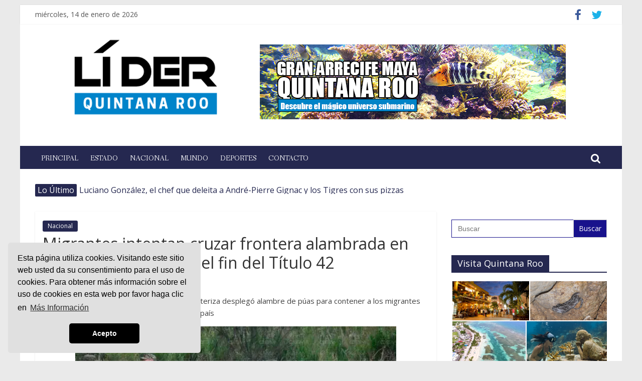

--- FILE ---
content_type: text/html; charset=UTF-8
request_url: https://liderquintanaroo.com/migrantes-intentan-cruzar-frontera-alambrada-en-tamaulipas-a-horas-del-fin-del-titulo-42/
body_size: 24061
content:
<!DOCTYPE html>
<html lang="es" xmlns:fb="https://www.facebook.com/2008/fbml" xmlns:addthis="https://www.addthis.com/help/api-spec" >
<head>
			<meta charset="UTF-8" />
		<meta name="viewport" content="width=device-width, initial-scale=1">
		<link rel="profile" href="http://gmpg.org/xfn/11" />
		<meta name='robots' content='index, follow, max-image-preview:large, max-snippet:-1, max-video-preview:-1' />

	<!-- This site is optimized with the Yoast SEO plugin v26.7 - https://yoast.com/wordpress/plugins/seo/ -->
	<title>Migrantes intentan cruzar frontera alambrada en Tamaulipas a horas del fin del Título 42 - Líder Quintana Too</title>
	<meta name="description" content="Ante el fin del Título 42 en EU, la Patrulla Fronteriza desplegó alambre de púas para contener a los migrantes que intenten cruzar el Río Bravo e ingresar" />
	<link rel="canonical" href="https://liderquintanaroo.com/migrantes-intentan-cruzar-frontera-alambrada-en-tamaulipas-a-horas-del-fin-del-titulo-42/" />
	<meta property="og:locale" content="es_MX" />
	<meta property="og:type" content="article" />
	<meta property="og:title" content="Migrantes intentan cruzar frontera alambrada en Tamaulipas a horas del fin del Título 42 - Líder Quintana Too" />
	<meta property="og:description" content="Ante el fin del Título 42 en EU, la Patrulla Fronteriza desplegó alambre de púas para contener a los migrantes que intenten cruzar el Río Bravo e ingresar" />
	<meta property="og:url" content="https://liderquintanaroo.com/migrantes-intentan-cruzar-frontera-alambrada-en-tamaulipas-a-horas-del-fin-del-titulo-42/" />
	<meta property="og:site_name" content="Lider Quintana Roo" />
	<meta property="article:publisher" content="https://www.facebook.com/LiderQuintanaRoo/" />
	<meta property="article:published_time" content="2023-05-11T15:30:00+00:00" />
	<meta property="article:modified_time" content="2023-05-11T15:38:19+00:00" />
	<meta property="og:image" content="https://liderquintanaroo.com/wp-content/uploads/Migrantes-intentan-cruzar-frontera-alambrada-en-Tamaulipas-a-horas-del-fin-del-Título-42.jpeg" />
	<meta property="og:image:width" content="640" />
	<meta property="og:image:height" content="399" />
	<meta property="og:image:type" content="image/jpeg" />
	<meta name="author" content="Redacción" />
	<meta name="twitter:card" content="summary_large_image" />
	<meta name="twitter:creator" content="@LiderQR" />
	<meta name="twitter:site" content="@LiderQR" />
	<meta name="twitter:label1" content="Escrito por" />
	<meta name="twitter:data1" content="Redacción" />
	<meta name="twitter:label2" content="Tiempo de lectura" />
	<meta name="twitter:data2" content="4 minutos" />
	<script type="application/ld+json" class="yoast-schema-graph">{"@context":"https://schema.org","@graph":[{"@type":"Article","@id":"https://liderquintanaroo.com/migrantes-intentan-cruzar-frontera-alambrada-en-tamaulipas-a-horas-del-fin-del-titulo-42/#article","isPartOf":{"@id":"https://liderquintanaroo.com/migrantes-intentan-cruzar-frontera-alambrada-en-tamaulipas-a-horas-del-fin-del-titulo-42/"},"author":{"name":"Redacción","@id":"https://liderquintanaroo.com/#/schema/person/ae40825b489cd454113003eb068decd2"},"headline":"Migrantes intentan cruzar frontera alambrada en Tamaulipas a horas del fin del Título 42","datePublished":"2023-05-11T15:30:00+00:00","dateModified":"2023-05-11T15:38:19+00:00","mainEntityOfPage":{"@id":"https://liderquintanaroo.com/migrantes-intentan-cruzar-frontera-alambrada-en-tamaulipas-a-horas-del-fin-del-titulo-42/"},"wordCount":448,"publisher":{"@id":"https://liderquintanaroo.com/#organization"},"image":{"@id":"https://liderquintanaroo.com/migrantes-intentan-cruzar-frontera-alambrada-en-tamaulipas-a-horas-del-fin-del-titulo-42/#primaryimage"},"thumbnailUrl":"https://i0.wp.com/liderquintanaroo.com/wp-content/uploads/Migrantes-intentan-cruzar-frontera-alambrada-en-Tamaulipas-a-horas-del-fin-del-Ti%CC%81tulo-42.jpeg?fit=640%2C399&ssl=1","articleSection":["Nacional"],"inLanguage":"es"},{"@type":"WebPage","@id":"https://liderquintanaroo.com/migrantes-intentan-cruzar-frontera-alambrada-en-tamaulipas-a-horas-del-fin-del-titulo-42/","url":"https://liderquintanaroo.com/migrantes-intentan-cruzar-frontera-alambrada-en-tamaulipas-a-horas-del-fin-del-titulo-42/","name":"Migrantes intentan cruzar frontera alambrada en Tamaulipas a horas del fin del Título 42 - Líder Quintana Too","isPartOf":{"@id":"https://liderquintanaroo.com/#website"},"primaryImageOfPage":{"@id":"https://liderquintanaroo.com/migrantes-intentan-cruzar-frontera-alambrada-en-tamaulipas-a-horas-del-fin-del-titulo-42/#primaryimage"},"image":{"@id":"https://liderquintanaroo.com/migrantes-intentan-cruzar-frontera-alambrada-en-tamaulipas-a-horas-del-fin-del-titulo-42/#primaryimage"},"thumbnailUrl":"https://i0.wp.com/liderquintanaroo.com/wp-content/uploads/Migrantes-intentan-cruzar-frontera-alambrada-en-Tamaulipas-a-horas-del-fin-del-Ti%CC%81tulo-42.jpeg?fit=640%2C399&ssl=1","datePublished":"2023-05-11T15:30:00+00:00","dateModified":"2023-05-11T15:38:19+00:00","description":"Ante el fin del Título 42 en EU, la Patrulla Fronteriza desplegó alambre de púas para contener a los migrantes que intenten cruzar el Río Bravo e ingresar","breadcrumb":{"@id":"https://liderquintanaroo.com/migrantes-intentan-cruzar-frontera-alambrada-en-tamaulipas-a-horas-del-fin-del-titulo-42/#breadcrumb"},"inLanguage":"es","potentialAction":[{"@type":"ReadAction","target":["https://liderquintanaroo.com/migrantes-intentan-cruzar-frontera-alambrada-en-tamaulipas-a-horas-del-fin-del-titulo-42/"]}]},{"@type":"ImageObject","inLanguage":"es","@id":"https://liderquintanaroo.com/migrantes-intentan-cruzar-frontera-alambrada-en-tamaulipas-a-horas-del-fin-del-titulo-42/#primaryimage","url":"https://i0.wp.com/liderquintanaroo.com/wp-content/uploads/Migrantes-intentan-cruzar-frontera-alambrada-en-Tamaulipas-a-horas-del-fin-del-Ti%CC%81tulo-42.jpeg?fit=640%2C399&ssl=1","contentUrl":"https://i0.wp.com/liderquintanaroo.com/wp-content/uploads/Migrantes-intentan-cruzar-frontera-alambrada-en-Tamaulipas-a-horas-del-fin-del-Ti%CC%81tulo-42.jpeg?fit=640%2C399&ssl=1","width":640,"height":399},{"@type":"BreadcrumbList","@id":"https://liderquintanaroo.com/migrantes-intentan-cruzar-frontera-alambrada-en-tamaulipas-a-horas-del-fin-del-titulo-42/#breadcrumb","itemListElement":[{"@type":"ListItem","position":1,"name":"Inicio","item":"https://liderquintanaroo.com/"},{"@type":"ListItem","position":2,"name":"Migrantes intentan cruzar frontera alambrada en Tamaulipas a horas del fin del Título 42"}]},{"@type":"WebSite","@id":"https://liderquintanaroo.com/#website","url":"https://liderquintanaroo.com/","name":"Lider Quintana Roo","description":"","publisher":{"@id":"https://liderquintanaroo.com/#organization"},"potentialAction":[{"@type":"SearchAction","target":{"@type":"EntryPoint","urlTemplate":"https://liderquintanaroo.com/?s={search_term_string}"},"query-input":{"@type":"PropertyValueSpecification","valueRequired":true,"valueName":"search_term_string"}}],"inLanguage":"es"},{"@type":"Organization","@id":"https://liderquintanaroo.com/#organization","name":"Líder Quintana Roo","url":"https://liderquintanaroo.com/","logo":{"@type":"ImageObject","inLanguage":"es","@id":"https://liderquintanaroo.com/#/schema/logo/image/","url":"https://i1.wp.com/liderquintanaroo.com/wp-content/uploads/logo_high_resolution.png?fit=1722%2C900&ssl=1","contentUrl":"https://i1.wp.com/liderquintanaroo.com/wp-content/uploads/logo_high_resolution.png?fit=1722%2C900&ssl=1","width":1722,"height":900,"caption":"Líder Quintana Roo"},"image":{"@id":"https://liderquintanaroo.com/#/schema/logo/image/"},"sameAs":["https://www.facebook.com/LiderQuintanaRoo/","https://x.com/LiderQR"]},{"@type":"Person","@id":"https://liderquintanaroo.com/#/schema/person/ae40825b489cd454113003eb068decd2","name":"Redacción","image":{"@type":"ImageObject","inLanguage":"es","@id":"https://liderquintanaroo.com/#/schema/person/image/","url":"https://secure.gravatar.com/avatar/364dfa911f29ede05f8151bdd6fa33cb39715e86c79677a6a2d4177d2a53a03e?s=96&d=mm&r=g","contentUrl":"https://secure.gravatar.com/avatar/364dfa911f29ede05f8151bdd6fa33cb39715e86c79677a6a2d4177d2a53a03e?s=96&d=mm&r=g","caption":"Redacción"}}]}</script>
	<!-- / Yoast SEO plugin. -->


<link rel='dns-prefetch' href='//s7.addthis.com' />
<link rel='dns-prefetch' href='//stats.wp.com' />
<link rel='dns-prefetch' href='//fonts.googleapis.com' />
<link rel='preconnect' href='//i0.wp.com' />
<link rel='preconnect' href='//c0.wp.com' />
<link rel="alternate" type="application/rss+xml" title="Lider Quintana Roo &raquo; Feed" href="https://liderquintanaroo.com/feed/" />
<link rel="alternate" type="application/rss+xml" title="Lider Quintana Roo &raquo; RSS de los comentarios" href="https://liderquintanaroo.com/comments/feed/" />
<link rel="alternate" title="oEmbed (JSON)" type="application/json+oembed" href="https://liderquintanaroo.com/wp-json/oembed/1.0/embed?url=https%3A%2F%2Fliderquintanaroo.com%2Fmigrantes-intentan-cruzar-frontera-alambrada-en-tamaulipas-a-horas-del-fin-del-titulo-42%2F" />
<link rel="alternate" title="oEmbed (XML)" type="text/xml+oembed" href="https://liderquintanaroo.com/wp-json/oembed/1.0/embed?url=https%3A%2F%2Fliderquintanaroo.com%2Fmigrantes-intentan-cruzar-frontera-alambrada-en-tamaulipas-a-horas-del-fin-del-titulo-42%2F&#038;format=xml" />
<style id='wp-img-auto-sizes-contain-inline-css' type='text/css'>
img:is([sizes=auto i],[sizes^="auto," i]){contain-intrinsic-size:3000px 1500px}
/*# sourceURL=wp-img-auto-sizes-contain-inline-css */
</style>
<style id='wp-emoji-styles-inline-css' type='text/css'>

	img.wp-smiley, img.emoji {
		display: inline !important;
		border: none !important;
		box-shadow: none !important;
		height: 1em !important;
		width: 1em !important;
		margin: 0 0.07em !important;
		vertical-align: -0.1em !important;
		background: none !important;
		padding: 0 !important;
	}
/*# sourceURL=wp-emoji-styles-inline-css */
</style>
<style id='wp-block-library-inline-css' type='text/css'>
:root{--wp-block-synced-color:#7a00df;--wp-block-synced-color--rgb:122,0,223;--wp-bound-block-color:var(--wp-block-synced-color);--wp-editor-canvas-background:#ddd;--wp-admin-theme-color:#007cba;--wp-admin-theme-color--rgb:0,124,186;--wp-admin-theme-color-darker-10:#006ba1;--wp-admin-theme-color-darker-10--rgb:0,107,160.5;--wp-admin-theme-color-darker-20:#005a87;--wp-admin-theme-color-darker-20--rgb:0,90,135;--wp-admin-border-width-focus:2px}@media (min-resolution:192dpi){:root{--wp-admin-border-width-focus:1.5px}}.wp-element-button{cursor:pointer}:root .has-very-light-gray-background-color{background-color:#eee}:root .has-very-dark-gray-background-color{background-color:#313131}:root .has-very-light-gray-color{color:#eee}:root .has-very-dark-gray-color{color:#313131}:root .has-vivid-green-cyan-to-vivid-cyan-blue-gradient-background{background:linear-gradient(135deg,#00d084,#0693e3)}:root .has-purple-crush-gradient-background{background:linear-gradient(135deg,#34e2e4,#4721fb 50%,#ab1dfe)}:root .has-hazy-dawn-gradient-background{background:linear-gradient(135deg,#faaca8,#dad0ec)}:root .has-subdued-olive-gradient-background{background:linear-gradient(135deg,#fafae1,#67a671)}:root .has-atomic-cream-gradient-background{background:linear-gradient(135deg,#fdd79a,#004a59)}:root .has-nightshade-gradient-background{background:linear-gradient(135deg,#330968,#31cdcf)}:root .has-midnight-gradient-background{background:linear-gradient(135deg,#020381,#2874fc)}:root{--wp--preset--font-size--normal:16px;--wp--preset--font-size--huge:42px}.has-regular-font-size{font-size:1em}.has-larger-font-size{font-size:2.625em}.has-normal-font-size{font-size:var(--wp--preset--font-size--normal)}.has-huge-font-size{font-size:var(--wp--preset--font-size--huge)}.has-text-align-center{text-align:center}.has-text-align-left{text-align:left}.has-text-align-right{text-align:right}.has-fit-text{white-space:nowrap!important}#end-resizable-editor-section{display:none}.aligncenter{clear:both}.items-justified-left{justify-content:flex-start}.items-justified-center{justify-content:center}.items-justified-right{justify-content:flex-end}.items-justified-space-between{justify-content:space-between}.screen-reader-text{border:0;clip-path:inset(50%);height:1px;margin:-1px;overflow:hidden;padding:0;position:absolute;width:1px;word-wrap:normal!important}.screen-reader-text:focus{background-color:#ddd;clip-path:none;color:#444;display:block;font-size:1em;height:auto;left:5px;line-height:normal;padding:15px 23px 14px;text-decoration:none;top:5px;width:auto;z-index:100000}html :where(.has-border-color){border-style:solid}html :where([style*=border-top-color]){border-top-style:solid}html :where([style*=border-right-color]){border-right-style:solid}html :where([style*=border-bottom-color]){border-bottom-style:solid}html :where([style*=border-left-color]){border-left-style:solid}html :where([style*=border-width]){border-style:solid}html :where([style*=border-top-width]){border-top-style:solid}html :where([style*=border-right-width]){border-right-style:solid}html :where([style*=border-bottom-width]){border-bottom-style:solid}html :where([style*=border-left-width]){border-left-style:solid}html :where(img[class*=wp-image-]){height:auto;max-width:100%}:where(figure){margin:0 0 1em}html :where(.is-position-sticky){--wp-admin--admin-bar--position-offset:var(--wp-admin--admin-bar--height,0px)}@media screen and (max-width:600px){html :where(.is-position-sticky){--wp-admin--admin-bar--position-offset:0px}}

/*# sourceURL=wp-block-library-inline-css */
</style><style id='wp-block-heading-inline-css' type='text/css'>
h1:where(.wp-block-heading).has-background,h2:where(.wp-block-heading).has-background,h3:where(.wp-block-heading).has-background,h4:where(.wp-block-heading).has-background,h5:where(.wp-block-heading).has-background,h6:where(.wp-block-heading).has-background{padding:1.25em 2.375em}h1.has-text-align-left[style*=writing-mode]:where([style*=vertical-lr]),h1.has-text-align-right[style*=writing-mode]:where([style*=vertical-rl]),h2.has-text-align-left[style*=writing-mode]:where([style*=vertical-lr]),h2.has-text-align-right[style*=writing-mode]:where([style*=vertical-rl]),h3.has-text-align-left[style*=writing-mode]:where([style*=vertical-lr]),h3.has-text-align-right[style*=writing-mode]:where([style*=vertical-rl]),h4.has-text-align-left[style*=writing-mode]:where([style*=vertical-lr]),h4.has-text-align-right[style*=writing-mode]:where([style*=vertical-rl]),h5.has-text-align-left[style*=writing-mode]:where([style*=vertical-lr]),h5.has-text-align-right[style*=writing-mode]:where([style*=vertical-rl]),h6.has-text-align-left[style*=writing-mode]:where([style*=vertical-lr]),h6.has-text-align-right[style*=writing-mode]:where([style*=vertical-rl]){rotate:180deg}
/*# sourceURL=https://c0.wp.com/c/6.9/wp-includes/blocks/heading/style.min.css */
</style>
<style id='wp-block-image-inline-css' type='text/css'>
.wp-block-image>a,.wp-block-image>figure>a{display:inline-block}.wp-block-image img{box-sizing:border-box;height:auto;max-width:100%;vertical-align:bottom}@media not (prefers-reduced-motion){.wp-block-image img.hide{visibility:hidden}.wp-block-image img.show{animation:show-content-image .4s}}.wp-block-image[style*=border-radius] img,.wp-block-image[style*=border-radius]>a{border-radius:inherit}.wp-block-image.has-custom-border img{box-sizing:border-box}.wp-block-image.aligncenter{text-align:center}.wp-block-image.alignfull>a,.wp-block-image.alignwide>a{width:100%}.wp-block-image.alignfull img,.wp-block-image.alignwide img{height:auto;width:100%}.wp-block-image .aligncenter,.wp-block-image .alignleft,.wp-block-image .alignright,.wp-block-image.aligncenter,.wp-block-image.alignleft,.wp-block-image.alignright{display:table}.wp-block-image .aligncenter>figcaption,.wp-block-image .alignleft>figcaption,.wp-block-image .alignright>figcaption,.wp-block-image.aligncenter>figcaption,.wp-block-image.alignleft>figcaption,.wp-block-image.alignright>figcaption{caption-side:bottom;display:table-caption}.wp-block-image .alignleft{float:left;margin:.5em 1em .5em 0}.wp-block-image .alignright{float:right;margin:.5em 0 .5em 1em}.wp-block-image .aligncenter{margin-left:auto;margin-right:auto}.wp-block-image :where(figcaption){margin-bottom:1em;margin-top:.5em}.wp-block-image.is-style-circle-mask img{border-radius:9999px}@supports ((-webkit-mask-image:none) or (mask-image:none)) or (-webkit-mask-image:none){.wp-block-image.is-style-circle-mask img{border-radius:0;-webkit-mask-image:url('data:image/svg+xml;utf8,<svg viewBox="0 0 100 100" xmlns="http://www.w3.org/2000/svg"><circle cx="50" cy="50" r="50"/></svg>');mask-image:url('data:image/svg+xml;utf8,<svg viewBox="0 0 100 100" xmlns="http://www.w3.org/2000/svg"><circle cx="50" cy="50" r="50"/></svg>');mask-mode:alpha;-webkit-mask-position:center;mask-position:center;-webkit-mask-repeat:no-repeat;mask-repeat:no-repeat;-webkit-mask-size:contain;mask-size:contain}}:root :where(.wp-block-image.is-style-rounded img,.wp-block-image .is-style-rounded img){border-radius:9999px}.wp-block-image figure{margin:0}.wp-lightbox-container{display:flex;flex-direction:column;position:relative}.wp-lightbox-container img{cursor:zoom-in}.wp-lightbox-container img:hover+button{opacity:1}.wp-lightbox-container button{align-items:center;backdrop-filter:blur(16px) saturate(180%);background-color:#5a5a5a40;border:none;border-radius:4px;cursor:zoom-in;display:flex;height:20px;justify-content:center;opacity:0;padding:0;position:absolute;right:16px;text-align:center;top:16px;width:20px;z-index:100}@media not (prefers-reduced-motion){.wp-lightbox-container button{transition:opacity .2s ease}}.wp-lightbox-container button:focus-visible{outline:3px auto #5a5a5a40;outline:3px auto -webkit-focus-ring-color;outline-offset:3px}.wp-lightbox-container button:hover{cursor:pointer;opacity:1}.wp-lightbox-container button:focus{opacity:1}.wp-lightbox-container button:focus,.wp-lightbox-container button:hover,.wp-lightbox-container button:not(:hover):not(:active):not(.has-background){background-color:#5a5a5a40;border:none}.wp-lightbox-overlay{box-sizing:border-box;cursor:zoom-out;height:100vh;left:0;overflow:hidden;position:fixed;top:0;visibility:hidden;width:100%;z-index:100000}.wp-lightbox-overlay .close-button{align-items:center;cursor:pointer;display:flex;justify-content:center;min-height:40px;min-width:40px;padding:0;position:absolute;right:calc(env(safe-area-inset-right) + 16px);top:calc(env(safe-area-inset-top) + 16px);z-index:5000000}.wp-lightbox-overlay .close-button:focus,.wp-lightbox-overlay .close-button:hover,.wp-lightbox-overlay .close-button:not(:hover):not(:active):not(.has-background){background:none;border:none}.wp-lightbox-overlay .lightbox-image-container{height:var(--wp--lightbox-container-height);left:50%;overflow:hidden;position:absolute;top:50%;transform:translate(-50%,-50%);transform-origin:top left;width:var(--wp--lightbox-container-width);z-index:9999999999}.wp-lightbox-overlay .wp-block-image{align-items:center;box-sizing:border-box;display:flex;height:100%;justify-content:center;margin:0;position:relative;transform-origin:0 0;width:100%;z-index:3000000}.wp-lightbox-overlay .wp-block-image img{height:var(--wp--lightbox-image-height);min-height:var(--wp--lightbox-image-height);min-width:var(--wp--lightbox-image-width);width:var(--wp--lightbox-image-width)}.wp-lightbox-overlay .wp-block-image figcaption{display:none}.wp-lightbox-overlay button{background:none;border:none}.wp-lightbox-overlay .scrim{background-color:#fff;height:100%;opacity:.9;position:absolute;width:100%;z-index:2000000}.wp-lightbox-overlay.active{visibility:visible}@media not (prefers-reduced-motion){.wp-lightbox-overlay.active{animation:turn-on-visibility .25s both}.wp-lightbox-overlay.active img{animation:turn-on-visibility .35s both}.wp-lightbox-overlay.show-closing-animation:not(.active){animation:turn-off-visibility .35s both}.wp-lightbox-overlay.show-closing-animation:not(.active) img{animation:turn-off-visibility .25s both}.wp-lightbox-overlay.zoom.active{animation:none;opacity:1;visibility:visible}.wp-lightbox-overlay.zoom.active .lightbox-image-container{animation:lightbox-zoom-in .4s}.wp-lightbox-overlay.zoom.active .lightbox-image-container img{animation:none}.wp-lightbox-overlay.zoom.active .scrim{animation:turn-on-visibility .4s forwards}.wp-lightbox-overlay.zoom.show-closing-animation:not(.active){animation:none}.wp-lightbox-overlay.zoom.show-closing-animation:not(.active) .lightbox-image-container{animation:lightbox-zoom-out .4s}.wp-lightbox-overlay.zoom.show-closing-animation:not(.active) .lightbox-image-container img{animation:none}.wp-lightbox-overlay.zoom.show-closing-animation:not(.active) .scrim{animation:turn-off-visibility .4s forwards}}@keyframes show-content-image{0%{visibility:hidden}99%{visibility:hidden}to{visibility:visible}}@keyframes turn-on-visibility{0%{opacity:0}to{opacity:1}}@keyframes turn-off-visibility{0%{opacity:1;visibility:visible}99%{opacity:0;visibility:visible}to{opacity:0;visibility:hidden}}@keyframes lightbox-zoom-in{0%{transform:translate(calc((-100vw + var(--wp--lightbox-scrollbar-width))/2 + var(--wp--lightbox-initial-left-position)),calc(-50vh + var(--wp--lightbox-initial-top-position))) scale(var(--wp--lightbox-scale))}to{transform:translate(-50%,-50%) scale(1)}}@keyframes lightbox-zoom-out{0%{transform:translate(-50%,-50%) scale(1);visibility:visible}99%{visibility:visible}to{transform:translate(calc((-100vw + var(--wp--lightbox-scrollbar-width))/2 + var(--wp--lightbox-initial-left-position)),calc(-50vh + var(--wp--lightbox-initial-top-position))) scale(var(--wp--lightbox-scale));visibility:hidden}}
/*# sourceURL=https://c0.wp.com/c/6.9/wp-includes/blocks/image/style.min.css */
</style>
<style id='wp-block-image-theme-inline-css' type='text/css'>
:root :where(.wp-block-image figcaption){color:#555;font-size:13px;text-align:center}.is-dark-theme :root :where(.wp-block-image figcaption){color:#ffffffa6}.wp-block-image{margin:0 0 1em}
/*# sourceURL=https://c0.wp.com/c/6.9/wp-includes/blocks/image/theme.min.css */
</style>
<style id='wp-block-embed-inline-css' type='text/css'>
.wp-block-embed.alignleft,.wp-block-embed.alignright,.wp-block[data-align=left]>[data-type="core/embed"],.wp-block[data-align=right]>[data-type="core/embed"]{max-width:360px;width:100%}.wp-block-embed.alignleft .wp-block-embed__wrapper,.wp-block-embed.alignright .wp-block-embed__wrapper,.wp-block[data-align=left]>[data-type="core/embed"] .wp-block-embed__wrapper,.wp-block[data-align=right]>[data-type="core/embed"] .wp-block-embed__wrapper{min-width:280px}.wp-block-cover .wp-block-embed{min-height:240px;min-width:320px}.wp-block-embed{overflow-wrap:break-word}.wp-block-embed :where(figcaption){margin-bottom:1em;margin-top:.5em}.wp-block-embed iframe{max-width:100%}.wp-block-embed__wrapper{position:relative}.wp-embed-responsive .wp-has-aspect-ratio .wp-block-embed__wrapper:before{content:"";display:block;padding-top:50%}.wp-embed-responsive .wp-has-aspect-ratio iframe{bottom:0;height:100%;left:0;position:absolute;right:0;top:0;width:100%}.wp-embed-responsive .wp-embed-aspect-21-9 .wp-block-embed__wrapper:before{padding-top:42.85%}.wp-embed-responsive .wp-embed-aspect-18-9 .wp-block-embed__wrapper:before{padding-top:50%}.wp-embed-responsive .wp-embed-aspect-16-9 .wp-block-embed__wrapper:before{padding-top:56.25%}.wp-embed-responsive .wp-embed-aspect-4-3 .wp-block-embed__wrapper:before{padding-top:75%}.wp-embed-responsive .wp-embed-aspect-1-1 .wp-block-embed__wrapper:before{padding-top:100%}.wp-embed-responsive .wp-embed-aspect-9-16 .wp-block-embed__wrapper:before{padding-top:177.77%}.wp-embed-responsive .wp-embed-aspect-1-2 .wp-block-embed__wrapper:before{padding-top:200%}
/*# sourceURL=https://c0.wp.com/c/6.9/wp-includes/blocks/embed/style.min.css */
</style>
<style id='wp-block-embed-theme-inline-css' type='text/css'>
.wp-block-embed :where(figcaption){color:#555;font-size:13px;text-align:center}.is-dark-theme .wp-block-embed :where(figcaption){color:#ffffffa6}.wp-block-embed{margin:0 0 1em}
/*# sourceURL=https://c0.wp.com/c/6.9/wp-includes/blocks/embed/theme.min.css */
</style>
<style id='wp-block-paragraph-inline-css' type='text/css'>
.is-small-text{font-size:.875em}.is-regular-text{font-size:1em}.is-large-text{font-size:2.25em}.is-larger-text{font-size:3em}.has-drop-cap:not(:focus):first-letter{float:left;font-size:8.4em;font-style:normal;font-weight:100;line-height:.68;margin:.05em .1em 0 0;text-transform:uppercase}body.rtl .has-drop-cap:not(:focus):first-letter{float:none;margin-left:.1em}p.has-drop-cap.has-background{overflow:hidden}:root :where(p.has-background){padding:1.25em 2.375em}:where(p.has-text-color:not(.has-link-color)) a{color:inherit}p.has-text-align-left[style*="writing-mode:vertical-lr"],p.has-text-align-right[style*="writing-mode:vertical-rl"]{rotate:180deg}
/*# sourceURL=https://c0.wp.com/c/6.9/wp-includes/blocks/paragraph/style.min.css */
</style>
<style id='global-styles-inline-css' type='text/css'>
:root{--wp--preset--aspect-ratio--square: 1;--wp--preset--aspect-ratio--4-3: 4/3;--wp--preset--aspect-ratio--3-4: 3/4;--wp--preset--aspect-ratio--3-2: 3/2;--wp--preset--aspect-ratio--2-3: 2/3;--wp--preset--aspect-ratio--16-9: 16/9;--wp--preset--aspect-ratio--9-16: 9/16;--wp--preset--color--black: #000000;--wp--preset--color--cyan-bluish-gray: #abb8c3;--wp--preset--color--white: #ffffff;--wp--preset--color--pale-pink: #f78da7;--wp--preset--color--vivid-red: #cf2e2e;--wp--preset--color--luminous-vivid-orange: #ff6900;--wp--preset--color--luminous-vivid-amber: #fcb900;--wp--preset--color--light-green-cyan: #7bdcb5;--wp--preset--color--vivid-green-cyan: #00d084;--wp--preset--color--pale-cyan-blue: #8ed1fc;--wp--preset--color--vivid-cyan-blue: #0693e3;--wp--preset--color--vivid-purple: #9b51e0;--wp--preset--gradient--vivid-cyan-blue-to-vivid-purple: linear-gradient(135deg,rgb(6,147,227) 0%,rgb(155,81,224) 100%);--wp--preset--gradient--light-green-cyan-to-vivid-green-cyan: linear-gradient(135deg,rgb(122,220,180) 0%,rgb(0,208,130) 100%);--wp--preset--gradient--luminous-vivid-amber-to-luminous-vivid-orange: linear-gradient(135deg,rgb(252,185,0) 0%,rgb(255,105,0) 100%);--wp--preset--gradient--luminous-vivid-orange-to-vivid-red: linear-gradient(135deg,rgb(255,105,0) 0%,rgb(207,46,46) 100%);--wp--preset--gradient--very-light-gray-to-cyan-bluish-gray: linear-gradient(135deg,rgb(238,238,238) 0%,rgb(169,184,195) 100%);--wp--preset--gradient--cool-to-warm-spectrum: linear-gradient(135deg,rgb(74,234,220) 0%,rgb(151,120,209) 20%,rgb(207,42,186) 40%,rgb(238,44,130) 60%,rgb(251,105,98) 80%,rgb(254,248,76) 100%);--wp--preset--gradient--blush-light-purple: linear-gradient(135deg,rgb(255,206,236) 0%,rgb(152,150,240) 100%);--wp--preset--gradient--blush-bordeaux: linear-gradient(135deg,rgb(254,205,165) 0%,rgb(254,45,45) 50%,rgb(107,0,62) 100%);--wp--preset--gradient--luminous-dusk: linear-gradient(135deg,rgb(255,203,112) 0%,rgb(199,81,192) 50%,rgb(65,88,208) 100%);--wp--preset--gradient--pale-ocean: linear-gradient(135deg,rgb(255,245,203) 0%,rgb(182,227,212) 50%,rgb(51,167,181) 100%);--wp--preset--gradient--electric-grass: linear-gradient(135deg,rgb(202,248,128) 0%,rgb(113,206,126) 100%);--wp--preset--gradient--midnight: linear-gradient(135deg,rgb(2,3,129) 0%,rgb(40,116,252) 100%);--wp--preset--font-size--small: 13px;--wp--preset--font-size--medium: 20px;--wp--preset--font-size--large: 36px;--wp--preset--font-size--x-large: 42px;--wp--preset--spacing--20: 0.44rem;--wp--preset--spacing--30: 0.67rem;--wp--preset--spacing--40: 1rem;--wp--preset--spacing--50: 1.5rem;--wp--preset--spacing--60: 2.25rem;--wp--preset--spacing--70: 3.38rem;--wp--preset--spacing--80: 5.06rem;--wp--preset--shadow--natural: 6px 6px 9px rgba(0, 0, 0, 0.2);--wp--preset--shadow--deep: 12px 12px 50px rgba(0, 0, 0, 0.4);--wp--preset--shadow--sharp: 6px 6px 0px rgba(0, 0, 0, 0.2);--wp--preset--shadow--outlined: 6px 6px 0px -3px rgb(255, 255, 255), 6px 6px rgb(0, 0, 0);--wp--preset--shadow--crisp: 6px 6px 0px rgb(0, 0, 0);}:where(.is-layout-flex){gap: 0.5em;}:where(.is-layout-grid){gap: 0.5em;}body .is-layout-flex{display: flex;}.is-layout-flex{flex-wrap: wrap;align-items: center;}.is-layout-flex > :is(*, div){margin: 0;}body .is-layout-grid{display: grid;}.is-layout-grid > :is(*, div){margin: 0;}:where(.wp-block-columns.is-layout-flex){gap: 2em;}:where(.wp-block-columns.is-layout-grid){gap: 2em;}:where(.wp-block-post-template.is-layout-flex){gap: 1.25em;}:where(.wp-block-post-template.is-layout-grid){gap: 1.25em;}.has-black-color{color: var(--wp--preset--color--black) !important;}.has-cyan-bluish-gray-color{color: var(--wp--preset--color--cyan-bluish-gray) !important;}.has-white-color{color: var(--wp--preset--color--white) !important;}.has-pale-pink-color{color: var(--wp--preset--color--pale-pink) !important;}.has-vivid-red-color{color: var(--wp--preset--color--vivid-red) !important;}.has-luminous-vivid-orange-color{color: var(--wp--preset--color--luminous-vivid-orange) !important;}.has-luminous-vivid-amber-color{color: var(--wp--preset--color--luminous-vivid-amber) !important;}.has-light-green-cyan-color{color: var(--wp--preset--color--light-green-cyan) !important;}.has-vivid-green-cyan-color{color: var(--wp--preset--color--vivid-green-cyan) !important;}.has-pale-cyan-blue-color{color: var(--wp--preset--color--pale-cyan-blue) !important;}.has-vivid-cyan-blue-color{color: var(--wp--preset--color--vivid-cyan-blue) !important;}.has-vivid-purple-color{color: var(--wp--preset--color--vivid-purple) !important;}.has-black-background-color{background-color: var(--wp--preset--color--black) !important;}.has-cyan-bluish-gray-background-color{background-color: var(--wp--preset--color--cyan-bluish-gray) !important;}.has-white-background-color{background-color: var(--wp--preset--color--white) !important;}.has-pale-pink-background-color{background-color: var(--wp--preset--color--pale-pink) !important;}.has-vivid-red-background-color{background-color: var(--wp--preset--color--vivid-red) !important;}.has-luminous-vivid-orange-background-color{background-color: var(--wp--preset--color--luminous-vivid-orange) !important;}.has-luminous-vivid-amber-background-color{background-color: var(--wp--preset--color--luminous-vivid-amber) !important;}.has-light-green-cyan-background-color{background-color: var(--wp--preset--color--light-green-cyan) !important;}.has-vivid-green-cyan-background-color{background-color: var(--wp--preset--color--vivid-green-cyan) !important;}.has-pale-cyan-blue-background-color{background-color: var(--wp--preset--color--pale-cyan-blue) !important;}.has-vivid-cyan-blue-background-color{background-color: var(--wp--preset--color--vivid-cyan-blue) !important;}.has-vivid-purple-background-color{background-color: var(--wp--preset--color--vivid-purple) !important;}.has-black-border-color{border-color: var(--wp--preset--color--black) !important;}.has-cyan-bluish-gray-border-color{border-color: var(--wp--preset--color--cyan-bluish-gray) !important;}.has-white-border-color{border-color: var(--wp--preset--color--white) !important;}.has-pale-pink-border-color{border-color: var(--wp--preset--color--pale-pink) !important;}.has-vivid-red-border-color{border-color: var(--wp--preset--color--vivid-red) !important;}.has-luminous-vivid-orange-border-color{border-color: var(--wp--preset--color--luminous-vivid-orange) !important;}.has-luminous-vivid-amber-border-color{border-color: var(--wp--preset--color--luminous-vivid-amber) !important;}.has-light-green-cyan-border-color{border-color: var(--wp--preset--color--light-green-cyan) !important;}.has-vivid-green-cyan-border-color{border-color: var(--wp--preset--color--vivid-green-cyan) !important;}.has-pale-cyan-blue-border-color{border-color: var(--wp--preset--color--pale-cyan-blue) !important;}.has-vivid-cyan-blue-border-color{border-color: var(--wp--preset--color--vivid-cyan-blue) !important;}.has-vivid-purple-border-color{border-color: var(--wp--preset--color--vivid-purple) !important;}.has-vivid-cyan-blue-to-vivid-purple-gradient-background{background: var(--wp--preset--gradient--vivid-cyan-blue-to-vivid-purple) !important;}.has-light-green-cyan-to-vivid-green-cyan-gradient-background{background: var(--wp--preset--gradient--light-green-cyan-to-vivid-green-cyan) !important;}.has-luminous-vivid-amber-to-luminous-vivid-orange-gradient-background{background: var(--wp--preset--gradient--luminous-vivid-amber-to-luminous-vivid-orange) !important;}.has-luminous-vivid-orange-to-vivid-red-gradient-background{background: var(--wp--preset--gradient--luminous-vivid-orange-to-vivid-red) !important;}.has-very-light-gray-to-cyan-bluish-gray-gradient-background{background: var(--wp--preset--gradient--very-light-gray-to-cyan-bluish-gray) !important;}.has-cool-to-warm-spectrum-gradient-background{background: var(--wp--preset--gradient--cool-to-warm-spectrum) !important;}.has-blush-light-purple-gradient-background{background: var(--wp--preset--gradient--blush-light-purple) !important;}.has-blush-bordeaux-gradient-background{background: var(--wp--preset--gradient--blush-bordeaux) !important;}.has-luminous-dusk-gradient-background{background: var(--wp--preset--gradient--luminous-dusk) !important;}.has-pale-ocean-gradient-background{background: var(--wp--preset--gradient--pale-ocean) !important;}.has-electric-grass-gradient-background{background: var(--wp--preset--gradient--electric-grass) !important;}.has-midnight-gradient-background{background: var(--wp--preset--gradient--midnight) !important;}.has-small-font-size{font-size: var(--wp--preset--font-size--small) !important;}.has-medium-font-size{font-size: var(--wp--preset--font-size--medium) !important;}.has-large-font-size{font-size: var(--wp--preset--font-size--large) !important;}.has-x-large-font-size{font-size: var(--wp--preset--font-size--x-large) !important;}
/*# sourceURL=global-styles-inline-css */
</style>

<style id='classic-theme-styles-inline-css' type='text/css'>
/*! This file is auto-generated */
.wp-block-button__link{color:#fff;background-color:#32373c;border-radius:9999px;box-shadow:none;text-decoration:none;padding:calc(.667em + 2px) calc(1.333em + 2px);font-size:1.125em}.wp-block-file__button{background:#32373c;color:#fff;text-decoration:none}
/*# sourceURL=/wp-includes/css/classic-themes.min.css */
</style>
<link rel='stylesheet' id='wcl-style-css' href='https://liderquintanaroo.com/wp-content/plugins/wp-cookie-law-info/assets/css/wcl.min.css?ver=6.9' type='text/css' media='all' />
<link rel='stylesheet' id='ivory-search-styles-css' href='https://liderquintanaroo.com/wp-content/plugins/add-search-to-menu/public/css/ivory-search.min.css?ver=5.5.13' type='text/css' media='all' />
<link rel='stylesheet' id='colormag_style-css' href='https://liderquintanaroo.com/wp-content/themes/colormag-pro/style.css?ver=3.0.8' type='text/css' media='all' />
<style id='colormag_style-inline-css' type='text/css'>
.colormag-button,blockquote,button,input[type=reset],input[type=button],input[type=submit],.home-icon.front_page_on,.main-navigation a:hover,.main-navigation ul li ul li a:hover,.main-navigation ul li ul li:hover>a,.main-navigation ul li.current-menu-ancestor>a,.main-navigation ul li.current-menu-item ul li a:hover,.main-navigation ul li.current-menu-item>a,.main-navigation ul li.current_page_ancestor>a,.main-navigation ul li.current_page_item>a,.main-navigation ul li:hover>a,.main-small-navigation li a:hover,.site-header .menu-toggle:hover,#masthead.colormag-header-classic .main-navigation ul ul.sub-menu li:hover > a,#masthead.colormag-header-classic .main-navigation ul ul.sub-menu li.current-menu-ancestor > a,#masthead.colormag-header-classic .main-navigation ul ul.sub-menu li.current-menu-item > a,#masthead.colormag-header-clean #site-navigation .menu-toggle:hover,#masthead.colormag-header-clean #site-navigation.main-small-navigation .menu-toggle,#masthead.colormag-header-classic #site-navigation.main-small-navigation .menu-toggle,#masthead .main-small-navigation li:hover > a, #masthead .main-small-navigation li.current-page-ancestor > a,#masthead .main-small-navigation li.current-menu-ancestor > a, #masthead .main-small-navigation li.current-page-item > a,#masthead .main-small-navigation li.current-menu-item > a,#masthead.colormag-header-classic #site-navigation .menu-toggle:hover,.main-navigation ul li.focus > a,#masthead.colormag-header-classic .main-navigation ul ul.sub-menu li.focus > a,.main-small-navigation .current-menu-item>a,.main-small-navigation .current_page_item>a,#masthead.colormag-header-clean .main-small-navigation li:hover > a,#masthead.colormag-header-clean .main-small-navigation li.current-page-ancestor > a,#masthead.colormag-header-clean .main-small-navigation li.current-menu-ancestor > a,#masthead.colormag-header-clean .main-small-navigation li.current-page-item > a,#masthead.colormag-header-clean .main-small-navigation li.current-menu-item > a,#main .breaking-news-latest,.fa.search-top:hover,.widget_featured_posts .article-content .above-entry-meta .cat-links a,.widget_call_to_action .btn--primary,.colormag-footer--classic .footer-widgets-area .widget-title span::before,.colormag-footer--classic-bordered .footer-widgets-area .widget-title span::before,.widget_featured_posts .widget-title span,.widget_featured_slider .slide-content .above-entry-meta .cat-links a,.widget_highlighted_posts .article-content .above-entry-meta .cat-links a,.category-slide-next,.category-slide-prev,.slide-next,.slide-prev,.tabbed-widget ul li,#content .wp-pagenavi .current,#content .wp-pagenavi a:hover,#secondary .widget-title span,#content .post .article-content .above-entry-meta .cat-links a,.page-header .page-title span,.entry-meta .post-format i,.format-link .entry-content a,.more-link,.pagination span,.comments-area .comment-author-link span,.footer-widgets-area .widget-title span,.advertisement_above_footer .widget-title span,.sub-toggle,.error,#primary .widget-title span,.related-posts-wrapper.style-three .article-content .entry-title a:hover:before,.widget_slider_area .widget-title span,.widget_beside_slider .widget-title span,.top-full-width-sidebar .widget-title span,.wp-block-quote,.wp-block-quote.is-style-large,.wp-block-quote.has-text-align-right{background-color:#252850;}a,#masthead .main-small-navigation li:hover > .sub-toggle i,#masthead .main-small-navigation li.current-page-ancestor > .sub-toggle i,#masthead .main-small-navigation li.current-menu-ancestor > .sub-toggle i,#masthead .main-small-navigation li.current-page-item > .sub-toggle i,#masthead .main-small-navigation li.current-menu-item > .sub-toggle i,#masthead.colormag-header-classic #site-navigation .fa.search-top:hover,#masthead.colormag-header-classic #site-navigation.main-small-navigation .random-post a:hover .fa-random,#masthead.colormag-header-classic #site-navigation.main-navigation .random-post a:hover .fa-random,#masthead.colormag-header-classic .breaking-news .newsticker a:hover,.dark-skin #masthead.colormag-header-classic #site-navigation.main-navigation .home-icon:hover .fa,#masthead.colormag-header-classic .main-navigation .home-icon a:hover .fa,.byline a:hover,.comments a:hover,.edit-link a:hover,.posted-on a:hover,.social-links i.fa:hover,.tag-links a:hover,#masthead.colormag-header-clean .social-links li:hover i.fa,#masthead.colormag-header-classic .social-links li:hover i.fa,#masthead.colormag-header-clean .breaking-news .newsticker a:hover,.widget_featured_posts .article-content .entry-title a:hover,.widget_featured_slider .slide-content .below-entry-meta .byline a:hover,.widget_featured_slider .slide-content .below-entry-meta .comments a:hover,.widget_featured_slider .slide-content .below-entry-meta .posted-on a:hover,.widget_featured_slider .slide-content .entry-title a:hover,.widget_block_picture_news.widget_featured_posts .article-content .entry-title a:hover,.widget_highlighted_posts .article-content .below-entry-meta .byline a:hover,.widget_highlighted_posts .article-content .below-entry-meta .comments a:hover,.widget_highlighted_posts .article-content .below-entry-meta .posted-on a:hover,.widget_highlighted_posts .article-content .entry-title a:hover,i.fa-arrow-up, i.fa-arrow-down,#site-title a,#content .post .article-content .entry-title a:hover,.entry-meta .byline i,.entry-meta .cat-links i,.entry-meta a,.post .entry-title a:hover,.search .entry-title a:hover,.entry-meta .comments-link a:hover,.entry-meta .edit-link a:hover,.entry-meta .posted-on a:hover,.entry-meta .tag-links a:hover,.single #content .tags a:hover,.count,.next a:hover,.previous a:hover,.related-posts-main-title .fa,.single-related-posts .article-content .entry-title a:hover,.pagination a span:hover,#content .comments-area a.comment-edit-link:hover,#content .comments-area a.comment-permalink:hover,#content .comments-area article header cite a:hover,.comments-area .comment-author-link a:hover,.comment .comment-reply-link:hover,.nav-next a,.nav-previous a,#colophon .footer-menu ul li a:hover,.footer-widgets-area a:hover,a#scroll-up i,.main-small-navigation li.current-menu-item > .sub-toggle i,.num-404,.related-posts-wrapper-flyout .entry-title a:hover,.human-diff-time .human-diff-time-display:hover{color:#252850;}#site-navigation{border-top-color:#252850;}#masthead.colormag-header-classic .main-navigation ul ul.sub-menu li:hover,#masthead.colormag-header-classic .main-navigation ul ul.sub-menu li.current-menu-ancestor,#masthead.colormag-header-classic .main-navigation ul ul.sub-menu li.current-menu-item,#masthead.colormag-header-classic #site-navigation .menu-toggle:hover,#masthead.colormag-header-classic #site-navigation.main-small-navigation .menu-toggle,#masthead.colormag-header-classic .main-navigation ul > li:hover > a,#masthead.colormag-header-classic .main-navigation ul > li.current-menu-item > a,#masthead.colormag-header-classic .main-navigation ul > li.current-menu-ancestor > a,#masthead.colormag-header-classic .main-navigation ul li.focus > a,.pagination a span:hover{border-color:#252850;}.widget_featured_posts .widget-title,#secondary .widget-title,.page-header .page-title,.footer-widgets-area .widget-title,.advertisement_above_footer .widget-title,#primary .widget-title,.widget_slider_area .widget-title,.widget_beside_slider .widget-title,.top-full-width-sidebar .widget-title{border-bottom-color:#252850;}#site-title a{color:#252850;}#site-title a{font-family:Fanwood Text;font-size:30px;}#site-navigation,#masthead.colormag-header-clean #site-navigation .inner-wrap,#masthead.colormag-header-clean--full-width #site-navigation{background-color:#252850;}.main-navigation .sub-menu,.main-navigation .children{background-color:#001c84;}.main-navigation ul li a{font-family:Fanwood Text;font-weight:400;}#colophon{background-image:url(https://liderquintanaroo.com/wp-content/uploads/29662684_1730791286959962_6396328727141415103_o.jpg);background-repeat:no-repeat;}.footer-socket-wrapper{background-image:url(https://liderquintanaroo.com/wp-content/uploads/Captura-de-pantalla-2022-11-01-a-las-10.19.54.png);}.footer-socket-wrapper .copyright{color:#ffffff;}.footer-socket-wrapper .copyright a{color:#ffffff;}#colophon .footer-menu ul li a{color:#ffffff;}.footer-socket-wrapper .copyright{font-size:10px;}@media(max-width:600px){.footer-socket-wrapper .copyright{font-size:10px;}}.footer-menu a{font-size:15px;}@media(max-width:600px){.footer-menu a{font-size:10px;}}.footer-widgets-wrapper{background-color:#ffffff;}#colophon .tg-upper-footer-widgets .widget{background-color:#ffffff;}.footer-widgets-area a{color:#eeee22;}.footer-widgets-area .widget-title{font-size:22px;}#colophon, #colophon p{font-size:20px;}.below-entry-meta .byline,.elementor .elementor-widget-wrap .tg-module-wrapper .tg-module-meta .tg-post-auther-name{display:none}.below-entry-meta .comments,.elementor .elementor-widget-wrap .tg-module-wrapper .tg-module-meta .tg-module-comments{display:none}.below-entry-meta .tag-links{display:none}.footer-widgets-wrapper,.footer-socket-wrapper,.colormag-footer--classic .footer-socket-wrapper{background-color:transparent}.main-navigation .menunav-menu>li.menu-item-object-category>a{position:relative}.main-navigation .menunav-menu>li.menu-item-object-category>a::before{content:"";position:absolute;top:-4px;left:0;right:0;height:4px;z-index:10;transition:width .35s}
/*# sourceURL=colormag_style-inline-css */
</style>
<link rel='stylesheet' id='colormag-featured-image-popup-css-css' href='https://liderquintanaroo.com/wp-content/themes/colormag-pro/js/magnific-popup/magnific-popup.min.css?ver=3.0.8' type='text/css' media='all' />
<link rel='stylesheet' id='colormag-fontawesome-css' href='https://liderquintanaroo.com/wp-content/themes/colormag-pro/fontawesome/css/font-awesome.min.css?ver=3.0.8' type='text/css' media='all' />
<link rel='stylesheet' id='colormag_googlefonts-css' href='//fonts.googleapis.com/css?family=Fanwood+Text%3A400%7COpen+Sans%3Aregular&#038;subset=latin&#038;ver=3.0.8' type='text/css' media='all' />
<link rel='stylesheet' id='addthis_all_pages-css' href='https://liderquintanaroo.com/wp-content/plugins/addthis/frontend/build/addthis_wordpress_public.min.css?ver=6.9' type='text/css' media='all' />
<script type="text/javascript" src="https://c0.wp.com/c/6.9/wp-includes/js/jquery/jquery.min.js" id="jquery-core-js"></script>
<script type="text/javascript" src="https://c0.wp.com/c/6.9/wp-includes/js/jquery/jquery-migrate.min.js" id="jquery-migrate-js"></script>
<script type="text/javascript" src="https://s7.addthis.com/js/300/addthis_widget.js?ver=6.9#pubid=wp-154fdd25d1c72d290ee94cbdcac921f6" id="addthis_widget-js"></script>
<link rel="https://api.w.org/" href="https://liderquintanaroo.com/wp-json/" /><link rel="alternate" title="JSON" type="application/json" href="https://liderquintanaroo.com/wp-json/wp/v2/posts/86181" /><link rel="EditURI" type="application/rsd+xml" title="RSD" href="https://liderquintanaroo.com/xmlrpc.php?rsd" />
<meta name="generator" content="WordPress 6.9" />
<link rel='shortlink' href='https://liderquintanaroo.com/?p=86181' />
	<style>img#wpstats{display:none}</style>
		<style data-context="foundation-flickity-css">/*! Flickity v2.0.2
http://flickity.metafizzy.co
---------------------------------------------- */.flickity-enabled{position:relative}.flickity-enabled:focus{outline:0}.flickity-viewport{overflow:hidden;position:relative;height:100%}.flickity-slider{position:absolute;width:100%;height:100%}.flickity-enabled.is-draggable{-webkit-tap-highlight-color:transparent;tap-highlight-color:transparent;-webkit-user-select:none;-moz-user-select:none;-ms-user-select:none;user-select:none}.flickity-enabled.is-draggable .flickity-viewport{cursor:move;cursor:-webkit-grab;cursor:grab}.flickity-enabled.is-draggable .flickity-viewport.is-pointer-down{cursor:-webkit-grabbing;cursor:grabbing}.flickity-prev-next-button{position:absolute;top:50%;width:44px;height:44px;border:none;border-radius:50%;background:#fff;background:hsla(0,0%,100%,.75);cursor:pointer;-webkit-transform:translateY(-50%);transform:translateY(-50%)}.flickity-prev-next-button:hover{background:#fff}.flickity-prev-next-button:focus{outline:0;box-shadow:0 0 0 5px #09f}.flickity-prev-next-button:active{opacity:.6}.flickity-prev-next-button.previous{left:10px}.flickity-prev-next-button.next{right:10px}.flickity-rtl .flickity-prev-next-button.previous{left:auto;right:10px}.flickity-rtl .flickity-prev-next-button.next{right:auto;left:10px}.flickity-prev-next-button:disabled{opacity:.3;cursor:auto}.flickity-prev-next-button svg{position:absolute;left:20%;top:20%;width:60%;height:60%}.flickity-prev-next-button .arrow{fill:#333}.flickity-page-dots{position:absolute;width:100%;bottom:-25px;padding:0;margin:0;list-style:none;text-align:center;line-height:1}.flickity-rtl .flickity-page-dots{direction:rtl}.flickity-page-dots .dot{display:inline-block;width:10px;height:10px;margin:0 8px;background:#333;border-radius:50%;opacity:.25;cursor:pointer}.flickity-page-dots .dot.is-selected{opacity:1}</style><style data-context="foundation-slideout-css">.slideout-menu{position:fixed;left:0;top:0;bottom:0;right:auto;z-index:0;width:256px;overflow-y:auto;-webkit-overflow-scrolling:touch;display:none}.slideout-menu.pushit-right{left:auto;right:0}.slideout-panel{position:relative;z-index:1;will-change:transform}.slideout-open,.slideout-open .slideout-panel,.slideout-open body{overflow:hidden}.slideout-open .slideout-menu{display:block}.pushit{display:none}</style><script data-cfasync="false" type="text/javascript">if (window.addthis_product === undefined) { window.addthis_product = "wpp"; } if (window.wp_product_version === undefined) { window.wp_product_version = "wpp-6.2.7"; } if (window.addthis_share === undefined) { window.addthis_share = {}; } if (window.addthis_config === undefined) { window.addthis_config = {"data_track_clickback":true,"ignore_server_config":true,"ui_atversion":300}; } if (window.addthis_layers === undefined) { window.addthis_layers = {}; } if (window.addthis_layers_tools === undefined) { window.addthis_layers_tools = [{"sharetoolbox":{"numPreferredServices":5,"counts":"one","size":"20px","style":"fixed","shareCountThreshold":0,"elements":".addthis_inline_share_toolbox_sk54,.at-below-post-homepage,.at-below-post,.at-below-post-page,.at-below-post-cat-page,.at-below-post-arch-page"}}]; } else { window.addthis_layers_tools.push({"sharetoolbox":{"numPreferredServices":5,"counts":"one","size":"20px","style":"fixed","shareCountThreshold":0,"elements":".addthis_inline_share_toolbox_sk54,.at-below-post-homepage,.at-below-post,.at-below-post-page,.at-below-post-cat-page,.at-below-post-arch-page"}});  } if (window.addthis_plugin_info === undefined) { window.addthis_plugin_info = {"info_status":"enabled","cms_name":"WordPress","plugin_name":"Share Buttons by AddThis","plugin_version":"6.2.7","plugin_mode":"WordPress","anonymous_profile_id":"wp-154fdd25d1c72d290ee94cbdcac921f6","page_info":{"template":"posts","post_type":""},"sharing_enabled_on_post_via_metabox":false}; } 
                    (function() {
                      var first_load_interval_id = setInterval(function () {
                        if (typeof window.addthis !== 'undefined') {
                          window.clearInterval(first_load_interval_id);
                          if (typeof window.addthis_layers !== 'undefined' && Object.getOwnPropertyNames(window.addthis_layers).length > 0) {
                            window.addthis.layers(window.addthis_layers);
                          }
                          if (Array.isArray(window.addthis_layers_tools)) {
                            for (i = 0; i < window.addthis_layers_tools.length; i++) {
                              window.addthis.layers(window.addthis_layers_tools[i]);
                            }
                          }
                        }
                     },1000)
                    }());
                </script><link rel="icon" href="https://i0.wp.com/liderquintanaroo.com/wp-content/uploads/cropped-29572759_1730759346963156_1043255553015249646_n-4.png?fit=32%2C32&#038;ssl=1" sizes="32x32" />
<link rel="icon" href="https://i0.wp.com/liderquintanaroo.com/wp-content/uploads/cropped-29572759_1730759346963156_1043255553015249646_n-4.png?fit=192%2C192&#038;ssl=1" sizes="192x192" />
<link rel="apple-touch-icon" href="https://i0.wp.com/liderquintanaroo.com/wp-content/uploads/cropped-29572759_1730759346963156_1043255553015249646_n-4.png?fit=180%2C180&#038;ssl=1" />
<meta name="msapplication-TileImage" content="https://i0.wp.com/liderquintanaroo.com/wp-content/uploads/cropped-29572759_1730759346963156_1043255553015249646_n-4.png?fit=270%2C270&#038;ssl=1" />
<style>.ios7.web-app-mode.has-fixed header{ background-color: rgba(3,16,102,.88);}</style>			<style type="text/css">
					.is-form-id-29252 .is-search-submit:focus,
			.is-form-id-29252 .is-search-submit:hover,
			.is-form-id-29252 .is-search-submit,
            .is-form-id-29252 .is-search-icon {
			color: #ffffff !important;            background-color: #18128c !important;            			}
                        	.is-form-id-29252 .is-search-submit path {
					fill: #ffffff !important;            	}
            			.is-form-style-1.is-form-id-29252 .is-search-input:focus,
			.is-form-style-1.is-form-id-29252 .is-search-input:hover,
			.is-form-style-1.is-form-id-29252 .is-search-input,
			.is-form-style-2.is-form-id-29252 .is-search-input:focus,
			.is-form-style-2.is-form-id-29252 .is-search-input:hover,
			.is-form-style-2.is-form-id-29252 .is-search-input,
			.is-form-style-3.is-form-id-29252 .is-search-input:focus,
			.is-form-style-3.is-form-id-29252 .is-search-input:hover,
			.is-form-style-3.is-form-id-29252 .is-search-input,
			.is-form-id-29252 .is-search-input:focus,
			.is-form-id-29252 .is-search-input:hover,
			.is-form-id-29252 .is-search-input {
                                                                border-color: #18128c !important;                                			}
                        			</style>
		<link rel='stylesheet' id='jetpack-swiper-library-css' href='https://c0.wp.com/p/jetpack/15.4/_inc/blocks/swiper.css' type='text/css' media='all' />
<link rel='stylesheet' id='jetpack-carousel-css' href='https://c0.wp.com/p/jetpack/15.4/modules/carousel/jetpack-carousel.css' type='text/css' media='all' />
<link rel='stylesheet' id='tiled-gallery-css' href='https://c0.wp.com/p/jetpack/15.4/modules/tiled-gallery/tiled-gallery/tiled-gallery.css' type='text/css' media='all' />
</head>

<body class="wp-singular post-template-default single single-post postid-86181 single-format-standard custom-background wp-custom-logo wp-embed-responsive wp-theme-colormag-pro fl-builder-lite-2-9-4-2 fl-no-js colormag-pro right-sidebar box-layout header_display_type_two" itemscope="itemscope" itemtype="http://schema.org/Blog" dir="ltr" >

		<div id="page" class="hfeed site">
				<a class="skip-link screen-reader-text" href="#main">Skip to content</a>
				<header id="masthead" class="site-header clearfix " role="banner" itemscope="itemscope" itemtype="http://schema.org/WPHeader" >
				<div id="header-text-nav-container" class="clearfix">
		
			<div class="news-bar">
				<div class="inner-wrap clearfix">
					
		<div class="date-in-header">
			miércoles, 14 de enero de 2026		</div>

		
		<div class="social-links clearfix">
			<ul>
				<li><a href="https://www.facebook.com/LiderQuintanaRoo" target="_blank"><i class="fa fa-facebook"></i></a></li><li><a href="https://twitter.com/LiderQRooMX" target="_blank"><i class="fa fa-twitter"></i></a></li>			</ul>
		</div><!-- .social-links -->
						</div>
			</div>

			
		<div class="inner-wrap">
			<div id="header-text-nav-wrap" class="clearfix">

				<div id="header-left-section">
											<div id="header-logo-image">
							<a href="https://liderquintanaroo.com/" class="custom-logo-link" rel="home"><img width="1024" height="188" src="https://i0.wp.com/liderquintanaroo.com/wp-content/uploads/Logo-Lider-Banner.png?fit=1024%2C188&amp;ssl=1" class="custom-logo" alt="Lider Quintana Roo" decoding="async" fetchpriority="high" srcset="" sizes="(max-width: 1024px) 100vw, 1024px" data-attachment-id="75037" data-permalink="https://liderquintanaroo.com/logo-lider-banner/" data-orig-file="https://i0.wp.com/liderquintanaroo.com/wp-content/uploads/Logo-Lider-Banner.png?fit=1024%2C188&amp;ssl=1" data-orig-size="1024,188" data-comments-opened="0" data-image-meta="{&quot;aperture&quot;:&quot;0&quot;,&quot;credit&quot;:&quot;&quot;,&quot;camera&quot;:&quot;&quot;,&quot;caption&quot;:&quot;&quot;,&quot;created_timestamp&quot;:&quot;0&quot;,&quot;copyright&quot;:&quot;&quot;,&quot;focal_length&quot;:&quot;0&quot;,&quot;iso&quot;:&quot;0&quot;,&quot;shutter_speed&quot;:&quot;0&quot;,&quot;title&quot;:&quot;&quot;,&quot;orientation&quot;:&quot;0&quot;}" data-image-title="Logo Lider Banner" data-image-description="" data-image-caption="" data-medium-file="https://i0.wp.com/liderquintanaroo.com/wp-content/uploads/Logo-Lider-Banner.png?fit=300%2C55&amp;ssl=1" data-large-file="https://i0.wp.com/liderquintanaroo.com/wp-content/uploads/Logo-Lider-Banner.png?fit=800%2C147&amp;ssl=1" /></a>						</div><!-- #header-logo-image -->
						
					<div id="header-text" class="screen-reader-text">
													<h3 id="site-title" itemprop="headline" >
								<a href="https://liderquintanaroo.com/" title="Lider Quintana Roo" rel="home">Lider Quintana Roo</a>
							</h3>
						
											</div><!-- #header-text -->
				</div><!-- #header-left-section -->

				<div id="header-right-section">
									</div><!-- #header-right-section -->

			</div><!-- #header-text-nav-wrap -->
		</div><!-- .inner-wrap -->

		
			<nav id="site-navigation" class="main-navigation clearfix" role="navigation" itemscope="itemscope" itemtype="http://schema.org/SiteNavigationElement" >
				<div class="inner-wrap clearfix">
					
											<div class="search-random-icons-container">
															<div class="top-search-wrap">
									<i class="fa fa-search search-top"></i>
									<div class="search-form-top">
										<form  class="is-search-form is-form-style is-form-style-1 is-form-id-29252 " action="https://liderquintanaroo.com/" method="get" role="search" ><label for="is-search-input-29252"><span class="is-screen-reader-text">Search for:</span><input  type="search" id="is-search-input-29252" name="s" value="" class="is-search-input" placeholder="Buscar" autocomplete=off /></label><input type="submit" value="Buscar" class="is-search-submit" /></form>									</div>
								</div>
													</div>
					
					<p class="menu-toggle"></p>
					<div class="menu-primary-container"><ul id="menu-noticias" class="menu"><li id="menu-item-79" class="menu-item menu-item-type-custom menu-item-object-custom menu-item-home menu-item-79"><a href="https://liderquintanaroo.com">Principal</a></li>
<li id="menu-item-82" class="menu-item menu-item-type-taxonomy menu-item-object-category menu-item-82 menu-item-category-4"><a href="https://liderquintanaroo.com/estado/">Estado</a></li>
<li id="menu-item-81" class="menu-item menu-item-type-taxonomy menu-item-object-category current-post-ancestor current-menu-parent current-post-parent menu-item-81 menu-item-category-5"><a href="https://liderquintanaroo.com/nacional/">Nacional</a></li>
<li id="menu-item-80" class="menu-item menu-item-type-taxonomy menu-item-object-category menu-item-80 menu-item-category-2"><a href="https://liderquintanaroo.com/mundo/">Mundo</a></li>
<li id="menu-item-83" class="menu-item menu-item-type-taxonomy menu-item-object-category menu-item-83 menu-item-category-3"><a href="https://liderquintanaroo.com/deportes/">Deportes</a></li>
<li id="menu-item-74531" class="menu-item menu-item-type-post_type menu-item-object-page menu-item-74531"><a href="https://liderquintanaroo.com/contactanos/">Contacto</a></li>
</ul></div>
				</div>
			</nav>

					</div><!-- #header-text-nav-container -->
				</header><!-- #masthead -->
				<div id="main" class="clearfix" role="main" >
					<div class="breaking-news-main inner-wrap clearfix">
				
		<div class="breaking-news">
			<strong class="breaking-news-latest">
				Lo Último			</strong>

			<ul class="newsticker">
									<li>
						<a href="https://liderquintanaroo.com/luciano-gonzalez-el-chef-que-deleita-a-andre-pierre-gignac-y-los-tigres-con-sus-pizzas/" title="Luciano González, el chef que deleita a André-Pierre Gignac y los Tigres con sus pizzas">
							Luciano González, el chef que deleita a André-Pierre Gignac y los Tigres con sus pizzas						</a>
					</li>
									<li>
						<a href="https://liderquintanaroo.com/ladrones-del-louvre-escaparon-por-solo-30-segundos-senala-investigacion/" title="Ladrones del Louvre escaparon por solo 30 segundos, señala investigación">
							Ladrones del Louvre escaparon por solo 30 segundos, señala investigación						</a>
					</li>
									<li>
						<a href="https://liderquintanaroo.com/descarta-garcia-harfuch-terrorismo-en-explosion-de-coche-en-coahuayana-michoacan/" title="Descarta García Harfuch terrorismo en explosión de coche en Coahuayana, Michoacán">
							Descarta García Harfuch terrorismo en explosión de coche en Coahuayana, Michoacán						</a>
					</li>
									<li>
						<a href="https://liderquintanaroo.com/se-enojaron-tato-noriega-revela-que-la-forma-en-la-que-sergio-ramos-salio-de-monterrey-los-sorprendio/" title="¿Se enojaron? Tato Noriega revela que la forma en la que Sergio Ramos salió de Monterrey los sorprendió">
							¿Se enojaron? Tato Noriega revela que la forma en la que Sergio Ramos salió de Monterrey los sorprendió						</a>
					</li>
									<li>
						<a href="https://liderquintanaroo.com/trump-autorizara-la-venta-a-china-de-los-semiconductores-de-ia-de-nvidia/" title="Trump autorizará la venta a China de los semiconductores de IA de Nvidia">
							Trump autorizará la venta a China de los semiconductores de IA de Nvidia						</a>
					</li>
							</ul>
		</div>

					</div>
					<div class="inner-wrap clearfix">
		
	<div id="primary">
		<div id="content" class="clearfix">

			
<article id="post-86181" class="post-86181 post type-post status-publish format-standard has-post-thumbnail hentry category-nacional" itemscope="itemscope" itemtype="http://schema.org/BlogPosting" itemprop="blogPost" >
	
	
	
	<div class="article-content clearfix">

		<div class="above-entry-meta"><span class="cat-links"><a href="https://liderquintanaroo.com/nacional/"  rel="category tag">Nacional</a>&nbsp;</span></div>
			<header class="entry-header">
				<h1 class="entry-title" itemprop="headline" >
					Migrantes intentan cruzar frontera alambrada en Tamaulipas a horas del fin del Título 42				</h1>
			</header>

			<div class="below-entry-meta ">
			<span class="posted-on"><a href="https://liderquintanaroo.com/migrantes-intentan-cruzar-frontera-alambrada-en-tamaulipas-a-horas-del-fin-del-titulo-42/" title="10:30 am" rel="bookmark"><i class="fa fa-calendar-o"></i> <time class="entry-date published" datetime="2023-05-11T10:30:00-05:00" itemprop="datePublished" >jueves, 11 de mayo de 2023</time><time class="updated" datetime="2023-05-11T10:38:19-05:00" itemprop="dateModified" >jueves, 11 de mayo de 2023</time></a></span>
			<span class="byline">
				<span class="author vcard">
					<i class="fa fa-user"></i>
					<a class="url fn n"
					   href="https://liderquintanaroo.com/author/redaccion/"
					   title="Redacción"
					>
						Redacción					</a>
				</span>
			</span>

			
			</div>
		<div class="entry-content clearfix" itemprop="articleBody" >
			<div class="at-above-post addthis_tool" data-url="https://liderquintanaroo.com/migrantes-intentan-cruzar-frontera-alambrada-en-tamaulipas-a-horas-del-fin-del-titulo-42/"></div>
<p>Ante el fin del Título 42 en EU, la Patrulla Fronteriza desplegó alambre de púas para contener a los migrantes que intenten cruzar el Río Bravo e ingresar al país</p>


<div class="wp-block-image">
<figure class="aligncenter size-full"><img data-recalc-dims="1" decoding="async" width="640" height="399" data-attachment-id="86182" data-permalink="https://liderquintanaroo.com/migrantes-intentan-cruzar-frontera-alambrada-en-tamaulipas-a-horas-del-fin-del-titulo-42/migrantes-intentan-cruzar-frontera-alambrada-en-tamaulipas-a-horas-del-fin-del-titulo-42/" data-orig-file="https://i0.wp.com/liderquintanaroo.com/wp-content/uploads/Migrantes-intentan-cruzar-frontera-alambrada-en-Tamaulipas-a-horas-del-fin-del-Ti%CC%81tulo-42.jpeg?fit=640%2C399&amp;ssl=1" data-orig-size="640,399" data-comments-opened="0" data-image-meta="{&quot;aperture&quot;:&quot;0&quot;,&quot;credit&quot;:&quot;&quot;,&quot;camera&quot;:&quot;&quot;,&quot;caption&quot;:&quot;&quot;,&quot;created_timestamp&quot;:&quot;0&quot;,&quot;copyright&quot;:&quot;&quot;,&quot;focal_length&quot;:&quot;0&quot;,&quot;iso&quot;:&quot;0&quot;,&quot;shutter_speed&quot;:&quot;0&quot;,&quot;title&quot;:&quot;&quot;,&quot;orientation&quot;:&quot;0&quot;}" data-image-title="Migrantes-intentan-cruzar-frontera-alambrada-en-Tamaulipas-a-horas-del-fin-del-Título-42" data-image-description="" data-image-caption="" data-medium-file="https://i0.wp.com/liderquintanaroo.com/wp-content/uploads/Migrantes-intentan-cruzar-frontera-alambrada-en-Tamaulipas-a-horas-del-fin-del-Ti%CC%81tulo-42.jpeg?fit=300%2C187&amp;ssl=1" data-large-file="https://i0.wp.com/liderquintanaroo.com/wp-content/uploads/Migrantes-intentan-cruzar-frontera-alambrada-en-Tamaulipas-a-horas-del-fin-del-Ti%CC%81tulo-42.jpeg?fit=640%2C399&amp;ssl=1" src="https://i0.wp.com/liderquintanaroo.com/wp-content/uploads/Migrantes-intentan-cruzar-frontera-alambrada-en-Tamaulipas-a-horas-del-fin-del-Ti%CC%81tulo-42.jpeg?resize=640%2C399&#038;ssl=1" alt="" class="wp-image-86182" srcset="https://i0.wp.com/liderquintanaroo.com/wp-content/uploads/Migrantes-intentan-cruzar-frontera-alambrada-en-Tamaulipas-a-horas-del-fin-del-Ti%CC%81tulo-42.jpeg?w=640&amp;ssl=1 640w, https://i0.wp.com/liderquintanaroo.com/wp-content/uploads/Migrantes-intentan-cruzar-frontera-alambrada-en-Tamaulipas-a-horas-del-fin-del-Ti%CC%81tulo-42.jpeg?resize=300%2C187&amp;ssl=1 300w" sizes="(max-width: 640px) 100vw, 640px" /></figure>
</div>


<p>&#8220;<strong>Regresen, no pasen por aquí, es muy peligroso</strong>&#8220;, grita un agente de la&nbsp;<strong>patrulla fronteriza de los&nbsp;<a rel="noreferrer noopener" target="_blank" href="https://www.elsoldemexico.com.mx/mundo/biden-advierte-que-la-situacion-en-la-frontera-con-mexico-podria-volverse-caotica-10040462.html">Estados Unidos</a></strong>&nbsp;a los migrantes que en medio de la noche&nbsp;<strong>cruzan con niños el Río Bravo en Matamoros, Tamaulipas,</strong>&nbsp;a dónde les espera la&nbsp;<strong>alambrada de púas</strong>&nbsp;que extendió CBP hasta Tamaulipas</p>



<p>&#8220;<strong>Esto es algo histórico, algo que jamás se había visto</strong>&#8220;, dijo un elemento del <strong>Instituto Nacional de Migración</strong> que sostiene una cuerda por si se requiere de emergencia.</p>



<p>Sin importarles la noche,&nbsp;<strong>los migrantes cruzan con niños en brazos</strong>&nbsp;por un sector del río donde es posible llegar caminando.</p>



<figure class="wp-block-image"><img decoding="async" src="https://www.elsoldemexico.com.mx/republica/sociedad/3fd3ao-migrantes-intentan-cruzar-frontera-alambrada-en-tamaulipas-a-horas-del-fin-del-titulo-42/alternates/FREE_560/Migrantes%20intentan%20cruzar%20frontera%20alambrada%20en%20Tamaulipas%20a%20horas%20del%20fin%20del%20T%C3%ADtulo%2042" alt="" title="Migrantes intentan cruzar frontera alambrada en Tamaulipas a horas del fin del Título 42"/></figure>



<p>Desde Estados Unidos, <strong>los agentes observan como estas personas avanzan en fila</strong> india a través del río con los menores sobre sus hombros.</p>



<h2 class="wp-block-heading">Instituto Nacional de Migración trata de contener a los migrantes</h2>



<p>Aunque en el lugar personal de Instituto Nacional Migración (INM) trata de contener a estas personas, sus esfuerzos&nbsp;<strong>resultan insuficientes ante la intención de llegar a Estados Unidos</strong>.</p>



<p>&#8220;Esta gente que se está cruzando acaban de llegar, no son de nosotros del campamento,&nbsp;<strong>nosotros estamos esperando la cita</strong>&#8220;, dijo John de Venezuela.</p>



<figure class="wp-block-image"><img decoding="async" src="https://www.elsoldemexico.com.mx/incoming/9a0o1y-migrantes-intentan-cruzar-frontera-alambrada-en-tamaulipas-a-horas-del-fin-del-titulo-42/alternates/FREE_560/Migrantes%20intentan%20cruzar%20frontera%20alambrada%20en%20Tamaulipas%20a%20horas%20del%20fin%20del%20T%C3%ADtulo%2042" alt="" title="Migrantes intentan cruzar frontera alambrada en Tamaulipas a horas del fin del Título 42"/></figure>



<p>Los agentes&nbsp;<strong>han solicitado a los migrantes alejarse de la orilla del río</strong>, aunque en la mayoría de los casos no atienden su petición.</p>



<h2 class="wp-block-heading">Despliegan alambre de púas en la frontera</h2>



<p><strong>El Sol de México</strong> informó el pasado 5 de mayo que la Guardia Nacional de Texas <strong>reforzó el área de la frontera con alambre de púas</strong>, barrera que los migrantes lo usaron para <strong>colgar cobijas, bolsas de hule y pedazos de carpa para resguardarse</strong> del sol y pernoctar hasta el próximo<strong> 11 mayo</strong> fecha anunciada por el gobierno de EU para terminar con el Título 42.</p>



<figure class="wp-block-image"><img decoding="async" src="https://www.elsoldemexico.com.mx/republica/sociedad/bssirj-migrantes-intentan-cruzar-frontera-alambrada-en-tamaulipas-a-horas-del-fin-del-titulo-42/alternates/FREE_560/Migrantes%20intentan%20cruzar%20frontera%20alambrada%20en%20Tamaulipas%20a%20horas%20del%20fin%20del%20T%C3%ADtulo%2042" alt="" title="Migrantes intentan cruzar frontera alambrada en Tamaulipas a horas del fin del Título 42"/></figure>



<p>Aunque en días pasados se veía a la Patrulla Fronteriza recibiendo migrantes, esto ya no está sucediendo desde esta semana.</p>



<p>Un migrante peruano relata que&nbsp;<strong>corrió la voz de que tenían que acampar en el punto 40</strong>; sin embargo, no se observa movimiento de la Patrulla Fronteriza, ni Guardia Nacional de Texas.</p>



<figure class="wp-block-image"><img decoding="async" src="https://www.elsoldemexico.com.mx/incoming/8hdtpb-migrantes-intentan-cruzar-frontera-alambrada-en-tamaulipas-a-horas-del-fin-del-titulo-42/alternates/FREE_560/Migrantes%20intentan%20cruzar%20frontera%20alambrada%20en%20Tamaulipas%20a%20horas%20del%20fin%20del%20T%C3%ADtulo%2042" alt="" title="Migrantes intentan cruzar frontera alambrada en Tamaulipas a horas del fin del Título 42"/></figure>



<p>A unas horas de que concluya el título 42 y pese a que CBP extendió la alambrada de púas en Tamaulipas, los migrantes insisten en cruzar.</p>



<figure class="wp-block-image"><img decoding="async" src="https://www.elsoldemexico.com.mx/republica/sociedad/l7tqjv-migrantes-intentan-cruzar-frontera-alambrada-en-tamaulipas-a-horas-del-fin-del-titulo-42/alternates/FREE_560/Migrantes%20intentan%20cruzar%20frontera%20alambrada%20en%20Tamaulipas%20a%20horas%20del%20fin%20del%20T%C3%ADtulo%2042" alt="" title="Migrantes intentan cruzar frontera alambrada en Tamaulipas a horas del fin del Título 42"/></figure>



<p>Fuente: <a href="https://www.elsoldemexico.com.mx/republica/sociedad/migrantes-intentan-cruzar-frontera-alambrada-en-tamaulipas-a-horas-del-fin-del-titulo-42-10046329.html">El Sol de México</a></p>
<!-- AddThis Advanced Settings above via filter on the_content --><!-- AddThis Advanced Settings below via filter on the_content --><!-- AddThis Advanced Settings generic via filter on the_content --><!-- AddThis Share Buttons above via filter on the_content --><!-- AddThis Share Buttons below via filter on the_content --><div class="at-below-post addthis_tool" data-url="https://liderquintanaroo.com/migrantes-intentan-cruzar-frontera-alambrada-en-tamaulipas-a-horas-del-fin-del-titulo-42/"></div><!-- AddThis Share Buttons generic via filter on the_content -->		</div>

			</div>

			<div itemprop="publisher" itemscope itemtype="https://schema.org/Organization">
							<div itemprop="logo" itemscope itemtype="https://schema.org/ImageObject">
					<meta itemprop="url" content="https://i0.wp.com/liderquintanaroo.com/wp-content/uploads/Logo-Lider-Banner.png?fit=1024%2C188&#038;ssl=1">
					<meta itemprop="width" content="1024">
					<meta itemprop="height" content="188">
				</div>
				
			<meta itemprop="name" content="Lider Quintana Roo">
		</div>
				<meta itemprop="dateModified" content="2023-05-11T10:38:19-05:00">
		<meta itemscope itemprop="mainEntityOfPage" itemType="https://schema.org/WebPage" itemid="https://liderquintanaroo.com/migrantes-intentan-cruzar-frontera-alambrada-en-tamaulipas-a-horas-del-fin-del-titulo-42/">
					<div class="meta_post_image" itemprop="image" itemscope itemtype="https://schema.org/ImageObject">
				<meta itemprop="url" content="https://i0.wp.com/liderquintanaroo.com/wp-content/uploads/Migrantes-intentan-cruzar-frontera-alambrada-en-Tamaulipas-a-horas-del-fin-del-Ti%CC%81tulo-42.jpeg?fit=640%2C399&#038;ssl=1">
				<meta itemprop="width" content="640">
				<meta itemprop="height" content="399">
			</div>
			</article>

		</div><!-- #content -->

		
			<ul class="default-wp-page clearfix thumbnail-background-pagination">
									<li class="previous">
						<img width="390" height="205" src="https://i0.wp.com/liderquintanaroo.com/wp-content/uploads/EU-vigilara%CC%81-con-grillete-electro%CC%81nico-a-familias-migrantes-detenidas.jpg?resize=390%2C205&amp;ssl=1" class="attachment-colormag-featured-post-medium size-colormag-featured-post-medium wp-post-image" alt="" decoding="async" loading="lazy" data-attachment-id="86179" data-permalink="https://liderquintanaroo.com/estados-unidos-vigilara-con-grillete-electronico-a-familias-migrantes-detenidas/eu-vigilara-con-grillete-electronico-a-familias-migrantes-detenidas/" data-orig-file="https://i0.wp.com/liderquintanaroo.com/wp-content/uploads/EU-vigilara%CC%81-con-grillete-electro%CC%81nico-a-familias-migrantes-detenidas.jpg?fit=640%2C399&amp;ssl=1" data-orig-size="640,399" data-comments-opened="0" data-image-meta="{&quot;aperture&quot;:&quot;0&quot;,&quot;credit&quot;:&quot;&quot;,&quot;camera&quot;:&quot;&quot;,&quot;caption&quot;:&quot;&quot;,&quot;created_timestamp&quot;:&quot;0&quot;,&quot;copyright&quot;:&quot;&quot;,&quot;focal_length&quot;:&quot;0&quot;,&quot;iso&quot;:&quot;0&quot;,&quot;shutter_speed&quot;:&quot;0&quot;,&quot;title&quot;:&quot;&quot;,&quot;orientation&quot;:&quot;0&quot;}" data-image-title="EU-vigilará-con-grillete-electrónico-a-familias-migrantes-detenidas" data-image-description="" data-image-caption="" data-medium-file="https://i0.wp.com/liderquintanaroo.com/wp-content/uploads/EU-vigilara%CC%81-con-grillete-electro%CC%81nico-a-familias-migrantes-detenidas.jpg?fit=300%2C187&amp;ssl=1" data-large-file="https://i0.wp.com/liderquintanaroo.com/wp-content/uploads/EU-vigilara%CC%81-con-grillete-electro%CC%81nico-a-familias-migrantes-detenidas.jpg?fit=640%2C399&amp;ssl=1" /><a href="https://liderquintanaroo.com/estados-unidos-vigilara-con-grillete-electronico-a-familias-migrantes-detenidas/" rel="prev"><span class="meta-nav">&larr; Previous</span> Estados Unidos vigilará con grillete electrónico a familias migrantes detenidas</a>					</li>
				
									<li class="next">
						<a href="https://liderquintanaroo.com/nicaragua-desparece-la-cruz-roja-estado-administrara-sus-bienes/" rel="next"><span class="meta-nav">Next &rarr;</span> Nicaragua desparece la Cruz Roja; Estado administrará sus bienes</a><img width="390" height="205" src="https://i0.wp.com/liderquintanaroo.com/wp-content/uploads/Nicaragua-desparece-la-Cruz-Roja.jpeg?resize=390%2C205&amp;ssl=1" class="attachment-colormag-featured-post-medium size-colormag-featured-post-medium wp-post-image" alt="" decoding="async" loading="lazy" data-attachment-id="86185" data-permalink="https://liderquintanaroo.com/nicaragua-desparece-la-cruz-roja-estado-administrara-sus-bienes/nicaragua-desparece-la-cruz-roja/" data-orig-file="https://i0.wp.com/liderquintanaroo.com/wp-content/uploads/Nicaragua-desparece-la-Cruz-Roja.jpeg?fit=640%2C399&amp;ssl=1" data-orig-size="640,399" data-comments-opened="0" data-image-meta="{&quot;aperture&quot;:&quot;0&quot;,&quot;credit&quot;:&quot;&quot;,&quot;camera&quot;:&quot;&quot;,&quot;caption&quot;:&quot;&quot;,&quot;created_timestamp&quot;:&quot;0&quot;,&quot;copyright&quot;:&quot;&quot;,&quot;focal_length&quot;:&quot;0&quot;,&quot;iso&quot;:&quot;0&quot;,&quot;shutter_speed&quot;:&quot;0&quot;,&quot;title&quot;:&quot;&quot;,&quot;orientation&quot;:&quot;0&quot;}" data-image-title="Nicaragua-desparece-la-Cruz-Roja" data-image-description="" data-image-caption="" data-medium-file="https://i0.wp.com/liderquintanaroo.com/wp-content/uploads/Nicaragua-desparece-la-Cruz-Roja.jpeg?fit=300%2C187&amp;ssl=1" data-large-file="https://i0.wp.com/liderquintanaroo.com/wp-content/uploads/Nicaragua-desparece-la-Cruz-Roja.jpeg?fit=640%2C399&amp;ssl=1" />					</li>
							</ul>

		
	</div><!-- #primary -->


<div id="secondary" role="complementary" itemscope="itemscope" itemtype="http://schema.org/WPSideBar" >
	
	<aside id="block-4" class="widget widget_block clearfix"><p><form  class="is-search-form is-form-style is-form-style-1 is-form-id-29252 " action="https://liderquintanaroo.com/" method="get" role="search" ><label for="is-search-input-29252"><span class="is-screen-reader-text">Search for:</span><input  type="search" id="is-search-input-29252" name="s" value="" class="is-search-input" placeholder="Buscar" autocomplete=off /></label><input type="submit" value="Buscar" class="is-search-submit" /><input type="hidden" name="id" value="29252" /></form></p>
</aside><aside id="media_gallery-4" class="widget widget_media_gallery clearfix"><h3 class="widget-title"><span>Visita Quintana Roo</span></h3><div class="tiled-gallery type-rectangular tiled-gallery-unresized" data-original-width="800" data-carousel-extra='{&quot;blog_id&quot;:1,&quot;permalink&quot;:&quot;https:\/\/liderquintanaroo.com\/migrantes-intentan-cruzar-frontera-alambrada-en-tamaulipas-a-horas-del-fin-del-titulo-42\/&quot;,&quot;likes_blog_id&quot;:144679529}' itemscope itemtype="http://schema.org/ImageGallery" > <div class="gallery-row" style="width: 800px; height: 207px;" data-original-width="800" data-original-height="207" > <div class="gallery-group images-1" style="width: 400px; height: 207px;" data-original-width="400" data-original-height="207" > <div class="tiled-gallery-item tiled-gallery-item-large" itemprop="associatedMedia" itemscope itemtype="http://schema.org/ImageObject"> <meta itemprop="width" content="396"> <meta itemprop="height" content="203"> <img class="" data-attachment-id="1173" data-orig-file="https://liderquintanaroo.com/wp-content/uploads/quintana-roo_destinos-principales_playa-del-carmen_01.jpg" data-orig-size="1920,985" data-comments-opened="1" data-image-meta="{&quot;aperture&quot;:&quot;0&quot;,&quot;credit&quot;:&quot;&quot;,&quot;camera&quot;:&quot;&quot;,&quot;caption&quot;:&quot;&quot;,&quot;created_timestamp&quot;:&quot;0&quot;,&quot;copyright&quot;:&quot;&quot;,&quot;focal_length&quot;:&quot;0&quot;,&quot;iso&quot;:&quot;0&quot;,&quot;shutter_speed&quot;:&quot;0&quot;,&quot;title&quot;:&quot;&quot;,&quot;orientation&quot;:&quot;0&quot;}" data-image-title="quintana-roo_destinos-principales_playa-del-carmen_01" data-image-description="" data-medium-file="https://i0.wp.com/liderquintanaroo.com/wp-content/uploads/quintana-roo_destinos-principales_playa-del-carmen_01.jpg?fit=300%2C154&#038;ssl=1" data-large-file="https://i0.wp.com/liderquintanaroo.com/wp-content/uploads/quintana-roo_destinos-principales_playa-del-carmen_01.jpg?fit=800%2C410&#038;ssl=1" src="https://i0.wp.com/liderquintanaroo.com/wp-content/uploads/quintana-roo_destinos-principales_playa-del-carmen_01.jpg?w=396&#038;h=203&#038;ssl=1" srcset="https://i0.wp.com/liderquintanaroo.com/wp-content/uploads/quintana-roo_destinos-principales_playa-del-carmen_01.jpg?w=1920&amp;ssl=1 1920w, https://i0.wp.com/liderquintanaroo.com/wp-content/uploads/quintana-roo_destinos-principales_playa-del-carmen_01.jpg?resize=300%2C154&amp;ssl=1 300w, https://i0.wp.com/liderquintanaroo.com/wp-content/uploads/quintana-roo_destinos-principales_playa-del-carmen_01.jpg?resize=1024%2C525&amp;ssl=1 1024w, https://i0.wp.com/liderquintanaroo.com/wp-content/uploads/quintana-roo_destinos-principales_playa-del-carmen_01.jpg?resize=768%2C394&amp;ssl=1 768w, https://i0.wp.com/liderquintanaroo.com/wp-content/uploads/quintana-roo_destinos-principales_playa-del-carmen_01.jpg?resize=1536%2C788&amp;ssl=1 1536w, https://i0.wp.com/liderquintanaroo.com/wp-content/uploads/quintana-roo_destinos-principales_playa-del-carmen_01.jpg?w=1600&amp;ssl=1 1600w" width="396" height="203" loading="lazy" data-original-width="396" data-original-height="203" itemprop="http://schema.org/image" title="quintana-roo_destinos-principales_playa-del-carmen_01" alt="Playa del Carmen" style="width: 396px; height: 203px;" /> <div class="tiled-gallery-caption" itemprop="caption description"> Playa del Carmen </div> </div> </div> <!-- close group --> <div class="gallery-group images-1" style="width: 400px; height: 207px;" data-original-width="400" data-original-height="207" > <div class="tiled-gallery-item tiled-gallery-item-large" itemprop="associatedMedia" itemscope itemtype="http://schema.org/ImageObject"> <meta itemprop="width" content="396"> <meta itemprop="height" content="203"> <img class="" data-attachment-id="1175" data-orig-file="https://liderquintanaroo.com/wp-content/uploads/actividades-principales_quintana-roo_riviera-maya_aventurate-en-las-grutas-de-kantemo_01.jpg" data-orig-size="1920,985" data-comments-opened="1" data-image-meta="{&quot;aperture&quot;:&quot;0&quot;,&quot;credit&quot;:&quot;&quot;,&quot;camera&quot;:&quot;&quot;,&quot;caption&quot;:&quot;&quot;,&quot;created_timestamp&quot;:&quot;0&quot;,&quot;copyright&quot;:&quot;&quot;,&quot;focal_length&quot;:&quot;0&quot;,&quot;iso&quot;:&quot;0&quot;,&quot;shutter_speed&quot;:&quot;0&quot;,&quot;title&quot;:&quot;&quot;,&quot;orientation&quot;:&quot;0&quot;}" data-image-title="actividades-principales_quintana-roo_riviera-maya_aventurate-en-las-grutas-de-kantemo_01" data-image-description="" data-medium-file="https://i0.wp.com/liderquintanaroo.com/wp-content/uploads/actividades-principales_quintana-roo_riviera-maya_aventurate-en-las-grutas-de-kantemo_01.jpg?fit=300%2C154&#038;ssl=1" data-large-file="https://i0.wp.com/liderquintanaroo.com/wp-content/uploads/actividades-principales_quintana-roo_riviera-maya_aventurate-en-las-grutas-de-kantemo_01.jpg?fit=800%2C410&#038;ssl=1" src="https://i0.wp.com/liderquintanaroo.com/wp-content/uploads/actividades-principales_quintana-roo_riviera-maya_aventurate-en-las-grutas-de-kantemo_01.jpg?w=396&#038;h=203&#038;ssl=1" srcset="https://i0.wp.com/liderquintanaroo.com/wp-content/uploads/actividades-principales_quintana-roo_riviera-maya_aventurate-en-las-grutas-de-kantemo_01.jpg?w=1920&amp;ssl=1 1920w, https://i0.wp.com/liderquintanaroo.com/wp-content/uploads/actividades-principales_quintana-roo_riviera-maya_aventurate-en-las-grutas-de-kantemo_01.jpg?resize=300%2C154&amp;ssl=1 300w, https://i0.wp.com/liderquintanaroo.com/wp-content/uploads/actividades-principales_quintana-roo_riviera-maya_aventurate-en-las-grutas-de-kantemo_01.jpg?resize=1024%2C525&amp;ssl=1 1024w, https://i0.wp.com/liderquintanaroo.com/wp-content/uploads/actividades-principales_quintana-roo_riviera-maya_aventurate-en-las-grutas-de-kantemo_01.jpg?resize=768%2C394&amp;ssl=1 768w, https://i0.wp.com/liderquintanaroo.com/wp-content/uploads/actividades-principales_quintana-roo_riviera-maya_aventurate-en-las-grutas-de-kantemo_01.jpg?resize=1536%2C788&amp;ssl=1 1536w, https://i0.wp.com/liderquintanaroo.com/wp-content/uploads/actividades-principales_quintana-roo_riviera-maya_aventurate-en-las-grutas-de-kantemo_01.jpg?w=1600&amp;ssl=1 1600w" width="396" height="203" loading="lazy" data-original-width="396" data-original-height="203" itemprop="http://schema.org/image" title="actividades-principales_quintana-roo_riviera-maya_aventurate-en-las-grutas-de-kantemo_01" alt="Grutas de Kantemó" style="width: 396px; height: 203px;" /> <div class="tiled-gallery-caption" itemprop="caption description"> Grutas de Kantemó </div> </div> </div> <!-- close group --> </div> <!-- close row --> <div class="gallery-row" style="width: 800px; height: 217px;" data-original-width="800" data-original-height="217" > <div class="gallery-group images-1" style="width: 382px; height: 217px;" data-original-width="382" data-original-height="217" > <div class="tiled-gallery-item tiled-gallery-item-large" itemprop="associatedMedia" itemscope itemtype="http://schema.org/ImageObject"> <meta itemprop="width" content="378"> <meta itemprop="height" content="213"> <img class="" data-attachment-id="1177" data-orig-file="https://liderquintanaroo.com/wp-content/uploads/hay-sargazo-en-mahahual.png" data-orig-size="800,450" data-comments-opened="1" data-image-meta="{&quot;aperture&quot;:&quot;0&quot;,&quot;credit&quot;:&quot;&quot;,&quot;camera&quot;:&quot;&quot;,&quot;caption&quot;:&quot;&quot;,&quot;created_timestamp&quot;:&quot;0&quot;,&quot;copyright&quot;:&quot;&quot;,&quot;focal_length&quot;:&quot;0&quot;,&quot;iso&quot;:&quot;0&quot;,&quot;shutter_speed&quot;:&quot;0&quot;,&quot;title&quot;:&quot;&quot;,&quot;orientation&quot;:&quot;0&quot;}" data-image-title="hay-sargazo-en-mahahual" data-image-description="" data-medium-file="https://i0.wp.com/liderquintanaroo.com/wp-content/uploads/hay-sargazo-en-mahahual.png?fit=300%2C169&#038;ssl=1" data-large-file="https://i0.wp.com/liderquintanaroo.com/wp-content/uploads/hay-sargazo-en-mahahual.png?fit=800%2C450&#038;ssl=1" src="https://i0.wp.com/liderquintanaroo.com/wp-content/uploads/hay-sargazo-en-mahahual.png?w=378&#038;h=213&#038;ssl=1" srcset="https://i0.wp.com/liderquintanaroo.com/wp-content/uploads/hay-sargazo-en-mahahual.png?w=800&amp;ssl=1 800w, https://i0.wp.com/liderquintanaroo.com/wp-content/uploads/hay-sargazo-en-mahahual.png?resize=300%2C169&amp;ssl=1 300w, https://i0.wp.com/liderquintanaroo.com/wp-content/uploads/hay-sargazo-en-mahahual.png?resize=768%2C432&amp;ssl=1 768w" width="378" height="213" loading="lazy" data-original-width="378" data-original-height="213" itemprop="http://schema.org/image" title="hay-sargazo-en-mahahual" alt="Mahahual" style="width: 378px; height: 213px;" /> <div class="tiled-gallery-caption" itemprop="caption description"> Mahahual </div> </div> </div> <!-- close group --> <div class="gallery-group images-1" style="width: 418px; height: 217px;" data-original-width="418" data-original-height="217" > <div class="tiled-gallery-item tiled-gallery-item-large" itemprop="associatedMedia" itemscope itemtype="http://schema.org/ImageObject"> <meta itemprop="width" content="414"> <meta itemprop="height" content="213"> <img class="" data-attachment-id="1172" data-orig-file="https://liderquintanaroo.com/wp-content/uploads/actividades-principales_quintana-roo_cancun_disfruta-los-deportes-acuaticos-en-el-mar-de-cancun_01.jpg" data-orig-size="1920,985" data-comments-opened="1" data-image-meta="{&quot;aperture&quot;:&quot;0&quot;,&quot;credit&quot;:&quot;&quot;,&quot;camera&quot;:&quot;&quot;,&quot;caption&quot;:&quot;&quot;,&quot;created_timestamp&quot;:&quot;0&quot;,&quot;copyright&quot;:&quot;&quot;,&quot;focal_length&quot;:&quot;0&quot;,&quot;iso&quot;:&quot;0&quot;,&quot;shutter_speed&quot;:&quot;0&quot;,&quot;title&quot;:&quot;&quot;,&quot;orientation&quot;:&quot;0&quot;}" data-image-title="actividades-principales_quintana-roo_cancun_disfruta-los-deportes-acuaticos-en-el-mar-de-cancun_01" data-image-description="" data-medium-file="https://i0.wp.com/liderquintanaroo.com/wp-content/uploads/actividades-principales_quintana-roo_cancun_disfruta-los-deportes-acuaticos-en-el-mar-de-cancun_01.jpg?fit=300%2C154&#038;ssl=1" data-large-file="https://i0.wp.com/liderquintanaroo.com/wp-content/uploads/actividades-principales_quintana-roo_cancun_disfruta-los-deportes-acuaticos-en-el-mar-de-cancun_01.jpg?fit=800%2C410&#038;ssl=1" src="https://i0.wp.com/liderquintanaroo.com/wp-content/uploads/actividades-principales_quintana-roo_cancun_disfruta-los-deportes-acuaticos-en-el-mar-de-cancun_01.jpg?w=414&#038;h=213&#038;ssl=1" srcset="https://i0.wp.com/liderquintanaroo.com/wp-content/uploads/actividades-principales_quintana-roo_cancun_disfruta-los-deportes-acuaticos-en-el-mar-de-cancun_01.jpg?w=1920&amp;ssl=1 1920w, https://i0.wp.com/liderquintanaroo.com/wp-content/uploads/actividades-principales_quintana-roo_cancun_disfruta-los-deportes-acuaticos-en-el-mar-de-cancun_01.jpg?resize=300%2C154&amp;ssl=1 300w, https://i0.wp.com/liderquintanaroo.com/wp-content/uploads/actividades-principales_quintana-roo_cancun_disfruta-los-deportes-acuaticos-en-el-mar-de-cancun_01.jpg?resize=1024%2C525&amp;ssl=1 1024w, https://i0.wp.com/liderquintanaroo.com/wp-content/uploads/actividades-principales_quintana-roo_cancun_disfruta-los-deportes-acuaticos-en-el-mar-de-cancun_01.jpg?resize=768%2C394&amp;ssl=1 768w, https://i0.wp.com/liderquintanaroo.com/wp-content/uploads/actividades-principales_quintana-roo_cancun_disfruta-los-deportes-acuaticos-en-el-mar-de-cancun_01.jpg?resize=1536%2C788&amp;ssl=1 1536w, https://i0.wp.com/liderquintanaroo.com/wp-content/uploads/actividades-principales_quintana-roo_cancun_disfruta-los-deportes-acuaticos-en-el-mar-de-cancun_01.jpg?w=1600&amp;ssl=1 1600w" width="414" height="213" loading="lazy" data-original-width="414" data-original-height="213" itemprop="http://schema.org/image" title="actividades-principales_quintana-roo_cancun_disfruta-los-deportes-acuaticos-en-el-mar-de-cancun_01" alt="Isla Mujeres" style="width: 414px; height: 213px;" /> <div class="tiled-gallery-caption" itemprop="caption description"> Isla Mujeres </div> </div> </div> <!-- close group --> </div> <!-- close row --> <div class="gallery-row" style="width: 800px; height: 207px;" data-original-width="800" data-original-height="207" > <div class="gallery-group images-1" style="width: 400px; height: 207px;" data-original-width="400" data-original-height="207" > <div class="tiled-gallery-item tiled-gallery-item-large" itemprop="associatedMedia" itemscope itemtype="http://schema.org/ImageObject"> <meta itemprop="width" content="396"> <meta itemprop="height" content="203"> <img class="" data-attachment-id="1180" data-orig-file="https://liderquintanaroo.com/wp-content/uploads/actividades-principales_quintana-roo_cancun_experimenta-la-magia-de-la-laguna-nichupte_01.jpg" data-orig-size="1920,985" data-comments-opened="1" data-image-meta="{&quot;aperture&quot;:&quot;0&quot;,&quot;credit&quot;:&quot;&quot;,&quot;camera&quot;:&quot;&quot;,&quot;caption&quot;:&quot;&quot;,&quot;created_timestamp&quot;:&quot;0&quot;,&quot;copyright&quot;:&quot;&quot;,&quot;focal_length&quot;:&quot;0&quot;,&quot;iso&quot;:&quot;0&quot;,&quot;shutter_speed&quot;:&quot;0&quot;,&quot;title&quot;:&quot;&quot;,&quot;orientation&quot;:&quot;0&quot;}" data-image-title="actividades-principales_quintana-roo_cancun_experimenta-la-magia-de-la-laguna-nichupte_01" data-image-description="" data-medium-file="https://i0.wp.com/liderquintanaroo.com/wp-content/uploads/actividades-principales_quintana-roo_cancun_experimenta-la-magia-de-la-laguna-nichupte_01.jpg?fit=300%2C154&#038;ssl=1" data-large-file="https://i0.wp.com/liderquintanaroo.com/wp-content/uploads/actividades-principales_quintana-roo_cancun_experimenta-la-magia-de-la-laguna-nichupte_01.jpg?fit=800%2C410&#038;ssl=1" src="https://i0.wp.com/liderquintanaroo.com/wp-content/uploads/actividades-principales_quintana-roo_cancun_experimenta-la-magia-de-la-laguna-nichupte_01.jpg?w=396&#038;h=203&#038;ssl=1" srcset="https://i0.wp.com/liderquintanaroo.com/wp-content/uploads/actividades-principales_quintana-roo_cancun_experimenta-la-magia-de-la-laguna-nichupte_01.jpg?w=1920&amp;ssl=1 1920w, https://i0.wp.com/liderquintanaroo.com/wp-content/uploads/actividades-principales_quintana-roo_cancun_experimenta-la-magia-de-la-laguna-nichupte_01.jpg?resize=300%2C154&amp;ssl=1 300w, https://i0.wp.com/liderquintanaroo.com/wp-content/uploads/actividades-principales_quintana-roo_cancun_experimenta-la-magia-de-la-laguna-nichupte_01.jpg?resize=1024%2C525&amp;ssl=1 1024w, https://i0.wp.com/liderquintanaroo.com/wp-content/uploads/actividades-principales_quintana-roo_cancun_experimenta-la-magia-de-la-laguna-nichupte_01.jpg?resize=768%2C394&amp;ssl=1 768w, https://i0.wp.com/liderquintanaroo.com/wp-content/uploads/actividades-principales_quintana-roo_cancun_experimenta-la-magia-de-la-laguna-nichupte_01.jpg?resize=1536%2C788&amp;ssl=1 1536w, https://i0.wp.com/liderquintanaroo.com/wp-content/uploads/actividades-principales_quintana-roo_cancun_experimenta-la-magia-de-la-laguna-nichupte_01.jpg?w=1600&amp;ssl=1 1600w" width="396" height="203" loading="lazy" data-original-width="396" data-original-height="203" itemprop="http://schema.org/image" title="actividades-principales_quintana-roo_cancun_experimenta-la-magia-de-la-laguna-nichupte_01" alt="Laguna Nichupté" style="width: 396px; height: 203px;" /> <div class="tiled-gallery-caption" itemprop="caption description"> Laguna Nichupté </div> </div> </div> <!-- close group --> <div class="gallery-group images-1" style="width: 400px; height: 207px;" data-original-width="400" data-original-height="207" > <div class="tiled-gallery-item tiled-gallery-item-large" itemprop="associatedMedia" itemscope itemtype="http://schema.org/ImageObject"> <meta itemprop="width" content="396"> <meta itemprop="height" content="203"> <img class="" data-attachment-id="1174" data-orig-file="https://liderquintanaroo.com/wp-content/uploads/quintana-roo_destinos-principales_tulum_02.jpg" data-orig-size="1920,985" data-comments-opened="1" data-image-meta="{&quot;aperture&quot;:&quot;0&quot;,&quot;credit&quot;:&quot;&quot;,&quot;camera&quot;:&quot;&quot;,&quot;caption&quot;:&quot;&quot;,&quot;created_timestamp&quot;:&quot;0&quot;,&quot;copyright&quot;:&quot;&quot;,&quot;focal_length&quot;:&quot;0&quot;,&quot;iso&quot;:&quot;0&quot;,&quot;shutter_speed&quot;:&quot;0&quot;,&quot;title&quot;:&quot;&quot;,&quot;orientation&quot;:&quot;0&quot;}" data-image-title="quintana-roo_destinos-principales_tulum_02" data-image-description="" data-medium-file="https://i0.wp.com/liderquintanaroo.com/wp-content/uploads/quintana-roo_destinos-principales_tulum_02.jpg?fit=300%2C154&#038;ssl=1" data-large-file="https://i0.wp.com/liderquintanaroo.com/wp-content/uploads/quintana-roo_destinos-principales_tulum_02.jpg?fit=800%2C410&#038;ssl=1" src="https://i0.wp.com/liderquintanaroo.com/wp-content/uploads/quintana-roo_destinos-principales_tulum_02.jpg?w=396&#038;h=203&#038;ssl=1" srcset="https://i0.wp.com/liderquintanaroo.com/wp-content/uploads/quintana-roo_destinos-principales_tulum_02.jpg?w=1920&amp;ssl=1 1920w, https://i0.wp.com/liderquintanaroo.com/wp-content/uploads/quintana-roo_destinos-principales_tulum_02.jpg?resize=300%2C154&amp;ssl=1 300w, https://i0.wp.com/liderquintanaroo.com/wp-content/uploads/quintana-roo_destinos-principales_tulum_02.jpg?resize=1024%2C525&amp;ssl=1 1024w, https://i0.wp.com/liderquintanaroo.com/wp-content/uploads/quintana-roo_destinos-principales_tulum_02.jpg?resize=768%2C394&amp;ssl=1 768w, https://i0.wp.com/liderquintanaroo.com/wp-content/uploads/quintana-roo_destinos-principales_tulum_02.jpg?resize=1536%2C788&amp;ssl=1 1536w, https://i0.wp.com/liderquintanaroo.com/wp-content/uploads/quintana-roo_destinos-principales_tulum_02.jpg?w=1600&amp;ssl=1 1600w" width="396" height="203" loading="lazy" data-original-width="396" data-original-height="203" itemprop="http://schema.org/image" title="quintana-roo_destinos-principales_tulum_02" alt="Tulum" style="width: 396px; height: 203px;" /> <div class="tiled-gallery-caption" itemprop="caption description"> Tulum </div> </div> </div> <!-- close group --> </div> <!-- close row --> <div class="gallery-row" style="width: 800px; height: 207px;" data-original-width="800" data-original-height="207" > <div class="gallery-group images-1" style="width: 400px; height: 207px;" data-original-width="400" data-original-height="207" > <div class="tiled-gallery-item tiled-gallery-item-large" itemprop="associatedMedia" itemscope itemtype="http://schema.org/ImageObject"> <meta itemprop="width" content="396"> <meta itemprop="height" content="203"> <img class="" data-attachment-id="1170" data-orig-file="https://liderquintanaroo.com/wp-content/uploads/quintana-roo_destinos-principales_cancun_01.jpg" data-orig-size="1920,985" data-comments-opened="1" data-image-meta="{&quot;aperture&quot;:&quot;0&quot;,&quot;credit&quot;:&quot;&quot;,&quot;camera&quot;:&quot;&quot;,&quot;caption&quot;:&quot;&quot;,&quot;created_timestamp&quot;:&quot;0&quot;,&quot;copyright&quot;:&quot;&quot;,&quot;focal_length&quot;:&quot;0&quot;,&quot;iso&quot;:&quot;0&quot;,&quot;shutter_speed&quot;:&quot;0&quot;,&quot;title&quot;:&quot;&quot;,&quot;orientation&quot;:&quot;0&quot;}" data-image-title="quintana-roo_destinos-principales_cancun_01" data-image-description="" data-medium-file="https://i0.wp.com/liderquintanaroo.com/wp-content/uploads/quintana-roo_destinos-principales_cancun_01.jpg?fit=300%2C154&#038;ssl=1" data-large-file="https://i0.wp.com/liderquintanaroo.com/wp-content/uploads/quintana-roo_destinos-principales_cancun_01.jpg?fit=800%2C410&#038;ssl=1" src="https://i0.wp.com/liderquintanaroo.com/wp-content/uploads/quintana-roo_destinos-principales_cancun_01.jpg?w=396&#038;h=203&#038;ssl=1" srcset="https://i0.wp.com/liderquintanaroo.com/wp-content/uploads/quintana-roo_destinos-principales_cancun_01.jpg?w=1920&amp;ssl=1 1920w, https://i0.wp.com/liderquintanaroo.com/wp-content/uploads/quintana-roo_destinos-principales_cancun_01.jpg?resize=300%2C154&amp;ssl=1 300w, https://i0.wp.com/liderquintanaroo.com/wp-content/uploads/quintana-roo_destinos-principales_cancun_01.jpg?resize=1024%2C525&amp;ssl=1 1024w, https://i0.wp.com/liderquintanaroo.com/wp-content/uploads/quintana-roo_destinos-principales_cancun_01.jpg?resize=768%2C394&amp;ssl=1 768w, https://i0.wp.com/liderquintanaroo.com/wp-content/uploads/quintana-roo_destinos-principales_cancun_01.jpg?resize=1536%2C788&amp;ssl=1 1536w, https://i0.wp.com/liderquintanaroo.com/wp-content/uploads/quintana-roo_destinos-principales_cancun_01.jpg?w=1600&amp;ssl=1 1600w" width="396" height="203" loading="lazy" data-original-width="396" data-original-height="203" itemprop="http://schema.org/image" title="quintana-roo_destinos-principales_cancun_01" alt="Cancún" style="width: 396px; height: 203px;" /> <div class="tiled-gallery-caption" itemprop="caption description"> Cancún </div> </div> </div> <!-- close group --> <div class="gallery-group images-1" style="width: 400px; height: 207px;" data-original-width="400" data-original-height="207" > <div class="tiled-gallery-item tiled-gallery-item-large" itemprop="associatedMedia" itemscope itemtype="http://schema.org/ImageObject"> <meta itemprop="width" content="396"> <meta itemprop="height" content="203"> <img class="" data-attachment-id="1171" data-orig-file="https://liderquintanaroo.com/wp-content/uploads/quintana-roo_destinos-principales_cozumel_01.jpg" data-orig-size="1920,985" data-comments-opened="1" data-image-meta="{&quot;aperture&quot;:&quot;0&quot;,&quot;credit&quot;:&quot;&quot;,&quot;camera&quot;:&quot;&quot;,&quot;caption&quot;:&quot;&quot;,&quot;created_timestamp&quot;:&quot;0&quot;,&quot;copyright&quot;:&quot;&quot;,&quot;focal_length&quot;:&quot;0&quot;,&quot;iso&quot;:&quot;0&quot;,&quot;shutter_speed&quot;:&quot;0&quot;,&quot;title&quot;:&quot;&quot;,&quot;orientation&quot;:&quot;0&quot;}" data-image-title="quintana-roo_destinos-principales_cozumel_01" data-image-description="" data-medium-file="https://i0.wp.com/liderquintanaroo.com/wp-content/uploads/quintana-roo_destinos-principales_cozumel_01.jpg?fit=300%2C154&#038;ssl=1" data-large-file="https://i0.wp.com/liderquintanaroo.com/wp-content/uploads/quintana-roo_destinos-principales_cozumel_01.jpg?fit=800%2C410&#038;ssl=1" src="https://i0.wp.com/liderquintanaroo.com/wp-content/uploads/quintana-roo_destinos-principales_cozumel_01.jpg?w=396&#038;h=203&#038;ssl=1" srcset="https://i0.wp.com/liderquintanaroo.com/wp-content/uploads/quintana-roo_destinos-principales_cozumel_01.jpg?w=1920&amp;ssl=1 1920w, https://i0.wp.com/liderquintanaroo.com/wp-content/uploads/quintana-roo_destinos-principales_cozumel_01.jpg?resize=300%2C154&amp;ssl=1 300w, https://i0.wp.com/liderquintanaroo.com/wp-content/uploads/quintana-roo_destinos-principales_cozumel_01.jpg?resize=1024%2C525&amp;ssl=1 1024w, https://i0.wp.com/liderquintanaroo.com/wp-content/uploads/quintana-roo_destinos-principales_cozumel_01.jpg?resize=768%2C394&amp;ssl=1 768w, https://i0.wp.com/liderquintanaroo.com/wp-content/uploads/quintana-roo_destinos-principales_cozumel_01.jpg?resize=1536%2C788&amp;ssl=1 1536w, https://i0.wp.com/liderquintanaroo.com/wp-content/uploads/quintana-roo_destinos-principales_cozumel_01.jpg?w=1600&amp;ssl=1 1600w" width="396" height="203" loading="lazy" data-original-width="396" data-original-height="203" itemprop="http://schema.org/image" title="quintana-roo_destinos-principales_cozumel_01" alt="Cozumel" style="width: 396px; height: 203px;" /> <div class="tiled-gallery-caption" itemprop="caption description"> Cozumel </div> </div> </div> <!-- close group --> </div> <!-- close row --> <div class="gallery-row" style="width: 800px; height: 412px;" data-original-width="800" data-original-height="412" > <div class="gallery-group images-1" style="width: 800px; height: 412px;" data-original-width="800" data-original-height="412" > <div class="tiled-gallery-item tiled-gallery-item-large" itemprop="associatedMedia" itemscope itemtype="http://schema.org/ImageObject"> <meta itemprop="width" content="796"> <meta itemprop="height" content="408"> <img class="" data-attachment-id="1179" data-orig-file="https://liderquintanaroo.com/wp-content/uploads/actividades-principales_quintana-roo_tulum_visita-el-gran-cenote-de-tulum_01.jpg" data-orig-size="1920,985" data-comments-opened="1" data-image-meta="{&quot;aperture&quot;:&quot;0&quot;,&quot;credit&quot;:&quot;&quot;,&quot;camera&quot;:&quot;&quot;,&quot;caption&quot;:&quot;&quot;,&quot;created_timestamp&quot;:&quot;0&quot;,&quot;copyright&quot;:&quot;&quot;,&quot;focal_length&quot;:&quot;0&quot;,&quot;iso&quot;:&quot;0&quot;,&quot;shutter_speed&quot;:&quot;0&quot;,&quot;title&quot;:&quot;&quot;,&quot;orientation&quot;:&quot;0&quot;}" data-image-title="actividades-principales_quintana-roo_tulum_visita-el-gran-cenote-de-tulum_01" data-image-description="" data-medium-file="https://i0.wp.com/liderquintanaroo.com/wp-content/uploads/actividades-principales_quintana-roo_tulum_visita-el-gran-cenote-de-tulum_01.jpg?fit=300%2C154&#038;ssl=1" data-large-file="https://i0.wp.com/liderquintanaroo.com/wp-content/uploads/actividades-principales_quintana-roo_tulum_visita-el-gran-cenote-de-tulum_01.jpg?fit=800%2C410&#038;ssl=1" src="https://i0.wp.com/liderquintanaroo.com/wp-content/uploads/actividades-principales_quintana-roo_tulum_visita-el-gran-cenote-de-tulum_01.jpg?w=796&#038;h=408&#038;ssl=1" srcset="https://i0.wp.com/liderquintanaroo.com/wp-content/uploads/actividades-principales_quintana-roo_tulum_visita-el-gran-cenote-de-tulum_01.jpg?w=1920&amp;ssl=1 1920w, https://i0.wp.com/liderquintanaroo.com/wp-content/uploads/actividades-principales_quintana-roo_tulum_visita-el-gran-cenote-de-tulum_01.jpg?resize=300%2C154&amp;ssl=1 300w, https://i0.wp.com/liderquintanaroo.com/wp-content/uploads/actividades-principales_quintana-roo_tulum_visita-el-gran-cenote-de-tulum_01.jpg?resize=1024%2C525&amp;ssl=1 1024w, https://i0.wp.com/liderquintanaroo.com/wp-content/uploads/actividades-principales_quintana-roo_tulum_visita-el-gran-cenote-de-tulum_01.jpg?resize=768%2C394&amp;ssl=1 768w, https://i0.wp.com/liderquintanaroo.com/wp-content/uploads/actividades-principales_quintana-roo_tulum_visita-el-gran-cenote-de-tulum_01.jpg?resize=1536%2C788&amp;ssl=1 1536w, https://i0.wp.com/liderquintanaroo.com/wp-content/uploads/actividades-principales_quintana-roo_tulum_visita-el-gran-cenote-de-tulum_01.jpg?w=1600&amp;ssl=1 1600w" width="796" height="408" loading="lazy" data-original-width="796" data-original-height="408" itemprop="http://schema.org/image" title="actividades-principales_quintana-roo_tulum_visita-el-gran-cenote-de-tulum_01" alt="Gran Cenote" style="width: 796px; height: 408px;" /> <div class="tiled-gallery-caption" itemprop="caption description"> Gran Cenote </div> </div> </div> <!-- close group --> </div> <!-- close row --> </div></aside><aside id="media_image-21" class="widget widget_media_image clearfix"><img width="960" height="320" src="https://i0.wp.com/liderquintanaroo.com/wp-content/uploads/BANNERC960x320.jpg?fit=960%2C320&amp;ssl=1" class="image wp-image-956  attachment-full size-full" alt="" style="max-width: 100%; height: auto;" decoding="async" loading="lazy" srcset="https://i0.wp.com/liderquintanaroo.com/wp-content/uploads/BANNERC960x320.jpg?w=960&amp;ssl=1 960w, https://i0.wp.com/liderquintanaroo.com/wp-content/uploads/BANNERC960x320.jpg?resize=300%2C100&amp;ssl=1 300w, https://i0.wp.com/liderquintanaroo.com/wp-content/uploads/BANNERC960x320.jpg?resize=768%2C256&amp;ssl=1 768w" sizes="auto, (max-width: 960px) 100vw, 960px" data-attachment-id="956" data-permalink="https://liderquintanaroo.com/bannerc960x320/" data-orig-file="https://i0.wp.com/liderquintanaroo.com/wp-content/uploads/BANNERC960x320.jpg?fit=960%2C320&amp;ssl=1" data-orig-size="960,320" data-comments-opened="1" data-image-meta="{&quot;aperture&quot;:&quot;0&quot;,&quot;credit&quot;:&quot;&quot;,&quot;camera&quot;:&quot;&quot;,&quot;caption&quot;:&quot;&quot;,&quot;created_timestamp&quot;:&quot;0&quot;,&quot;copyright&quot;:&quot;&quot;,&quot;focal_length&quot;:&quot;0&quot;,&quot;iso&quot;:&quot;0&quot;,&quot;shutter_speed&quot;:&quot;0&quot;,&quot;title&quot;:&quot;&quot;,&quot;orientation&quot;:&quot;0&quot;}" data-image-title="BANNERC960x320" data-image-description="" data-image-caption="" data-medium-file="https://i0.wp.com/liderquintanaroo.com/wp-content/uploads/BANNERC960x320.jpg?fit=300%2C100&amp;ssl=1" data-large-file="https://i0.wp.com/liderquintanaroo.com/wp-content/uploads/BANNERC960x320.jpg?fit=800%2C267&amp;ssl=1" /></aside><aside id="block-9" class="widget widget_block clearfix">
<figure class="wp-block-embed aligncenter is-type-rich is-provider-twitter wp-block-embed-twitter"><div class="wp-block-embed__wrapper">
<a class="twitter-timeline" data-width="800" data-height="1000" data-dnt="true" href="https://twitter.com/LiderQRooMX?ref_src=twsrc%5Etfw">Tweets by LiderQRooMX</a><script async src="https://platform.twitter.com/widgets.js" charset="utf-8"></script>
</div></figure>
</aside>
	</div>
		</div><!-- .inner-wrap -->
				</div><!-- #main -->
					<div class="advertisement_above_footer">
				<div class="inner-wrap">
					<aside id="media_image-18" class="widget widget_media_image clearfix"><img width="1500" height="300" src="https://i0.wp.com/liderquintanaroo.com/wp-content/uploads/banner021500x300.jpg?fit=1500%2C300&amp;ssl=1" class="image wp-image-944  attachment-full size-full" alt="" style="max-width: 100%; height: auto;" decoding="async" loading="lazy" srcset="https://i0.wp.com/liderquintanaroo.com/wp-content/uploads/banner021500x300.jpg?w=1500&amp;ssl=1 1500w, https://i0.wp.com/liderquintanaroo.com/wp-content/uploads/banner021500x300.jpg?resize=300%2C60&amp;ssl=1 300w, https://i0.wp.com/liderquintanaroo.com/wp-content/uploads/banner021500x300.jpg?resize=1024%2C205&amp;ssl=1 1024w, https://i0.wp.com/liderquintanaroo.com/wp-content/uploads/banner021500x300.jpg?resize=768%2C154&amp;ssl=1 768w" sizes="auto, (max-width: 1500px) 100vw, 1500px" data-attachment-id="944" data-permalink="https://liderquintanaroo.com/banner021500x300/" data-orig-file="https://i0.wp.com/liderquintanaroo.com/wp-content/uploads/banner021500x300.jpg?fit=1500%2C300&amp;ssl=1" data-orig-size="1500,300" data-comments-opened="1" data-image-meta="{&quot;aperture&quot;:&quot;0&quot;,&quot;credit&quot;:&quot;&quot;,&quot;camera&quot;:&quot;&quot;,&quot;caption&quot;:&quot;&quot;,&quot;created_timestamp&quot;:&quot;0&quot;,&quot;copyright&quot;:&quot;&quot;,&quot;focal_length&quot;:&quot;0&quot;,&quot;iso&quot;:&quot;0&quot;,&quot;shutter_speed&quot;:&quot;0&quot;,&quot;title&quot;:&quot;&quot;,&quot;orientation&quot;:&quot;0&quot;}" data-image-title="banner021500x300" data-image-description="" data-image-caption="" data-medium-file="https://i0.wp.com/liderquintanaroo.com/wp-content/uploads/banner021500x300.jpg?fit=300%2C60&amp;ssl=1" data-large-file="https://i0.wp.com/liderquintanaroo.com/wp-content/uploads/banner021500x300.jpg?fit=800%2C160&amp;ssl=1" /></aside>				</div>
			</div>
					<footer id="colophon" class="clearfix copyright-center colormag-footer--classic" role="contentinfo" itemscope="itemscope" itemtype="http://schema.org/WPFooter" >
				<div class="footer-socket-wrapper clearfix">
			<div class="inner-wrap">
				<div class="footer-socket-area">
		
		<div class="footer-socket-right-section">
			
		<div class="social-links clearfix">
			<ul>
				<li><a href="https://www.facebook.com/LiderQuintanaRoo" target="_blank"><i class="fa fa-facebook"></i></a></li><li><a href="https://twitter.com/LiderQRooMX" target="_blank"><i class="fa fa-twitter"></i></a></li>			</ul>
		</div><!-- .social-links -->
		
			<nav class="footer-menu clearfix">
				<div class="menu-noticias-container"><ul id="menu-noticias-1" class="menu"><li class="menu-item menu-item-type-custom menu-item-object-custom menu-item-home menu-item-79"><a href="https://liderquintanaroo.com">Principal</a></li>
<li class="menu-item menu-item-type-taxonomy menu-item-object-category menu-item-82 menu-item-category-4"><a href="https://liderquintanaroo.com/estado/">Estado</a></li>
<li class="menu-item menu-item-type-taxonomy menu-item-object-category current-post-ancestor current-menu-parent current-post-parent menu-item-81 menu-item-category-5"><a href="https://liderquintanaroo.com/nacional/">Nacional</a></li>
<li class="menu-item menu-item-type-taxonomy menu-item-object-category menu-item-80 menu-item-category-2"><a href="https://liderquintanaroo.com/mundo/">Mundo</a></li>
<li class="menu-item menu-item-type-taxonomy menu-item-object-category menu-item-83 menu-item-category-3"><a href="https://liderquintanaroo.com/deportes/">Deportes</a></li>
<li class="menu-item menu-item-type-post_type menu-item-object-page menu-item-74531"><a href="https://liderquintanaroo.com/contactanos/">Contacto</a></li>
</ul></div>			</nav>
		</div>

				<div class="footer-socket-left-section">
			<div class="copyright"><p class="p1">Copyright © 2023 <a href="https://liderquintanaroo.com/">Lider Quintana Roo</a>. Todos los derechos reservados.</p></div>		</div>
				</div><!-- .footer-socket-area -->
					</div><!-- .inner-wrap -->
		</div><!-- .footer-socket-wrapper -->
				</footer><!-- #colophon -->
					<div class="reading-progress-bar"></div>
					</div><!-- #page -->
		<script type="speculationrules">
{"prefetch":[{"source":"document","where":{"and":[{"href_matches":"/*"},{"not":{"href_matches":["/wp-*.php","/wp-admin/*","/wp-content/uploads/*","/wp-content/*","/wp-content/plugins/*","/wp-content/themes/colormag-pro/*","/*\\?(.+)"]}},{"not":{"selector_matches":"a[rel~=\"nofollow\"]"}},{"not":{"selector_matches":".no-prefetch, .no-prefetch a"}}]},"eagerness":"conservative"}]}
</script>
		<script>
			window.addEventListener("load", function(){
			window.cookieconsent.initialise({
			  	"palette": {
			    	"popup": {
			    		"background": "#e0e0e0",
			    		"text": "#000000"
			    	},
		    		"button": {
			      		"background": "#000000",
			      		"text": "",
			      					    	}
			  	},
			  	"theme" : "classic",
			  	"position": "bottom-left",
			  				  	"content": {
			    	"message": "Esta página utiliza cookies. Visitando este sitio web usted da su consentimiento para el uso de cookies. Para obtener más información sobre el uso de cookies en esta web por favor haga clic en",
			    	"dismiss": "Acepto",
			    	"link": "Más Información",
			    	"href": "https://liderquintanaroo.com/declaracion-sobre-uso-de-cookies/"
			  	}
			})});
		</script>
		<!-- Powered by WPtouch: 4.3.62 -->		<div id="jp-carousel-loading-overlay">
			<div id="jp-carousel-loading-wrapper">
				<span id="jp-carousel-library-loading">&nbsp;</span>
			</div>
		</div>
		<div class="jp-carousel-overlay" style="display: none;">

		<div class="jp-carousel-container">
			<!-- The Carousel Swiper -->
			<div
				class="jp-carousel-wrap swiper jp-carousel-swiper-container jp-carousel-transitions"
				itemscope
				itemtype="https://schema.org/ImageGallery">
				<div class="jp-carousel swiper-wrapper"></div>
				<div class="jp-swiper-button-prev swiper-button-prev">
					<svg width="25" height="24" viewBox="0 0 25 24" fill="none" xmlns="http://www.w3.org/2000/svg">
						<mask id="maskPrev" mask-type="alpha" maskUnits="userSpaceOnUse" x="8" y="6" width="9" height="12">
							<path d="M16.2072 16.59L11.6496 12L16.2072 7.41L14.8041 6L8.8335 12L14.8041 18L16.2072 16.59Z" fill="white"/>
						</mask>
						<g mask="url(#maskPrev)">
							<rect x="0.579102" width="23.8823" height="24" fill="#FFFFFF"/>
						</g>
					</svg>
				</div>
				<div class="jp-swiper-button-next swiper-button-next">
					<svg width="25" height="24" viewBox="0 0 25 24" fill="none" xmlns="http://www.w3.org/2000/svg">
						<mask id="maskNext" mask-type="alpha" maskUnits="userSpaceOnUse" x="8" y="6" width="8" height="12">
							<path d="M8.59814 16.59L13.1557 12L8.59814 7.41L10.0012 6L15.9718 12L10.0012 18L8.59814 16.59Z" fill="white"/>
						</mask>
						<g mask="url(#maskNext)">
							<rect x="0.34375" width="23.8822" height="24" fill="#FFFFFF"/>
						</g>
					</svg>
				</div>
			</div>
			<!-- The main close buton -->
			<div class="jp-carousel-close-hint">
				<svg width="25" height="24" viewBox="0 0 25 24" fill="none" xmlns="http://www.w3.org/2000/svg">
					<mask id="maskClose" mask-type="alpha" maskUnits="userSpaceOnUse" x="5" y="5" width="15" height="14">
						<path d="M19.3166 6.41L17.9135 5L12.3509 10.59L6.78834 5L5.38525 6.41L10.9478 12L5.38525 17.59L6.78834 19L12.3509 13.41L17.9135 19L19.3166 17.59L13.754 12L19.3166 6.41Z" fill="white"/>
					</mask>
					<g mask="url(#maskClose)">
						<rect x="0.409668" width="23.8823" height="24" fill="#FFFFFF"/>
					</g>
				</svg>
			</div>
			<!-- Image info, comments and meta -->
			<div class="jp-carousel-info">
				<div class="jp-carousel-info-footer">
					<div class="jp-carousel-pagination-container">
						<div class="jp-swiper-pagination swiper-pagination"></div>
						<div class="jp-carousel-pagination"></div>
					</div>
					<div class="jp-carousel-photo-title-container">
						<h2 class="jp-carousel-photo-caption"></h2>
					</div>
					<div class="jp-carousel-photo-icons-container">
						<a href="#" class="jp-carousel-icon-btn jp-carousel-icon-info" aria-label="Cambiar la visibilidad de los metadatos de las fotos">
							<span class="jp-carousel-icon">
								<svg width="25" height="24" viewBox="0 0 25 24" fill="none" xmlns="http://www.w3.org/2000/svg">
									<mask id="maskInfo" mask-type="alpha" maskUnits="userSpaceOnUse" x="2" y="2" width="21" height="20">
										<path fill-rule="evenodd" clip-rule="evenodd" d="M12.7537 2C7.26076 2 2.80273 6.48 2.80273 12C2.80273 17.52 7.26076 22 12.7537 22C18.2466 22 22.7046 17.52 22.7046 12C22.7046 6.48 18.2466 2 12.7537 2ZM11.7586 7V9H13.7488V7H11.7586ZM11.7586 11V17H13.7488V11H11.7586ZM4.79292 12C4.79292 16.41 8.36531 20 12.7537 20C17.142 20 20.7144 16.41 20.7144 12C20.7144 7.59 17.142 4 12.7537 4C8.36531 4 4.79292 7.59 4.79292 12Z" fill="white"/>
									</mask>
									<g mask="url(#maskInfo)">
										<rect x="0.8125" width="23.8823" height="24" fill="#FFFFFF"/>
									</g>
								</svg>
							</span>
						</a>
												<a href="#" class="jp-carousel-icon-btn jp-carousel-icon-comments" aria-label="Cambiar la visibilidad de los comentarios de las fotos">
							<span class="jp-carousel-icon">
								<svg width="25" height="24" viewBox="0 0 25 24" fill="none" xmlns="http://www.w3.org/2000/svg">
									<mask id="maskComments" mask-type="alpha" maskUnits="userSpaceOnUse" x="2" y="2" width="21" height="20">
										<path fill-rule="evenodd" clip-rule="evenodd" d="M4.3271 2H20.2486C21.3432 2 22.2388 2.9 22.2388 4V16C22.2388 17.1 21.3432 18 20.2486 18H6.31729L2.33691 22V4C2.33691 2.9 3.2325 2 4.3271 2ZM6.31729 16H20.2486V4H4.3271V18L6.31729 16Z" fill="white"/>
									</mask>
									<g mask="url(#maskComments)">
										<rect x="0.34668" width="23.8823" height="24" fill="#FFFFFF"/>
									</g>
								</svg>

								<span class="jp-carousel-has-comments-indicator" aria-label="Esta imagen tiene comentarios."></span>
							</span>
						</a>
											</div>
				</div>
				<div class="jp-carousel-info-extra">
					<div class="jp-carousel-info-content-wrapper">
						<div class="jp-carousel-photo-title-container">
							<h2 class="jp-carousel-photo-title"></h2>
						</div>
						<div class="jp-carousel-comments-wrapper">
															<div id="jp-carousel-comments-loading">
									<span>Cargando comentarios...</span>
								</div>
								<div class="jp-carousel-comments"></div>
								<div id="jp-carousel-comment-form-container">
									<span id="jp-carousel-comment-form-spinner">&nbsp;</span>
									<div id="jp-carousel-comment-post-results"></div>
																														<div id="jp-carousel-comment-form-commenting-as">
												<p id="jp-carousel-commenting-as">
													Debe estar <a href="#" class="jp-carousel-comment-login">conectado</a> para enviar un comentario.												</p>
											</div>
																											</div>
													</div>
						<div class="jp-carousel-image-meta">
							<div class="jp-carousel-title-and-caption">
								<div class="jp-carousel-photo-info">
									<h3 class="jp-carousel-caption" itemprop="caption description"></h3>
								</div>

								<div class="jp-carousel-photo-description"></div>
							</div>
							<ul class="jp-carousel-image-exif" style="display: none;"></ul>
							<a class="jp-carousel-image-download" href="#" target="_blank" style="display: none;">
								<svg width="25" height="24" viewBox="0 0 25 24" fill="none" xmlns="http://www.w3.org/2000/svg">
									<mask id="mask0" mask-type="alpha" maskUnits="userSpaceOnUse" x="3" y="3" width="19" height="18">
										<path fill-rule="evenodd" clip-rule="evenodd" d="M5.84615 5V19H19.7775V12H21.7677V19C21.7677 20.1 20.8721 21 19.7775 21H5.84615C4.74159 21 3.85596 20.1 3.85596 19V5C3.85596 3.9 4.74159 3 5.84615 3H12.8118V5H5.84615ZM14.802 5V3H21.7677V10H19.7775V6.41L9.99569 16.24L8.59261 14.83L18.3744 5H14.802Z" fill="white"/>
									</mask>
									<g mask="url(#mask0)">
										<rect x="0.870605" width="23.8823" height="24" fill="#FFFFFF"/>
									</g>
								</svg>
								<span class="jp-carousel-download-text"></span>
							</a>
							<div class="jp-carousel-image-map" style="display: none;"></div>
						</div>
					</div>
				</div>
			</div>
		</div>

		</div>
		<script type="text/javascript" src="https://liderquintanaroo.com/wp-content/plugins/wp-cookie-law-info/assets/js/jquery.wcl.min.js?ver=1.1" id="wcl-js-js"></script>
<script type="text/javascript" src="https://liderquintanaroo.com/wp-content/themes/colormag-pro/js/jquery.bxslider.min.js?ver=3.0.8" id="colormag-bxslider-js"></script>
<script type="text/javascript" src="https://liderquintanaroo.com/wp-content/themes/colormag-pro/js/sticky/jquery.sticky.min.js?ver=3.0.8" id="colormag-sticky-menu-js"></script>
<script type="text/javascript" src="https://liderquintanaroo.com/wp-content/themes/colormag-pro/js/news-ticker/jquery.newsTicker.min.js?ver=3.0.8" id="colormag-news-ticker-js"></script>
<script type="text/javascript" src="https://liderquintanaroo.com/wp-content/themes/colormag-pro/js/magnific-popup/jquery.magnific-popup.min.js?ver=3.0.8" id="colormag-featured-image-popup-js"></script>
<script type="text/javascript" src="https://liderquintanaroo.com/wp-content/themes/colormag-pro/js/navigation.min.js?ver=3.0.8" id="colormag-navigation-js"></script>
<script type="text/javascript" src="https://liderquintanaroo.com/wp-content/themes/colormag-pro/js/fitvids/jquery.fitvids.min.js?ver=3.0.8" id="colormag-fitvids-js"></script>
<script type="text/javascript" src="https://liderquintanaroo.com/wp-content/themes/colormag-pro/js/theia-sticky-sidebar/theia-sticky-sidebar.min.js?ver=3.0.8" id="theia-sticky-sidebar-js"></script>
<script type="text/javascript" src="https://liderquintanaroo.com/wp-content/themes/colormag-pro/js/theia-sticky-sidebar/ResizeSensor.min.js?ver=3.0.8" id="ResizeSensor-js"></script>
<script type="text/javascript" src="https://liderquintanaroo.com/wp-content/themes/colormag-pro/js/prognroll/prognroll.min.js?ver=3.0.8" id="prognroll-js"></script>
<script type="text/javascript" src="https://liderquintanaroo.com/wp-content/themes/colormag-pro/js/skip-link-focus-fix.min.js?ver=3.0.8" id="colormag-skip-link-focus-fix-js"></script>
<script type="text/javascript" id="colormag-custom-js-extra">
/* <![CDATA[ */
var colormag_ticker_settings = {"breaking_news_slide_effect":"down","breaking_news_duration":"5000","breaking_news_speed":"1000"};
var colormag_progress_bar_bgcolor = {"bg_color":"#1a1089"};
var colormag_load_more = {"tg_nonce":"df46e86ab4","ajax_url":"https://liderquintanaroo.com/wp-admin/admin-ajax.php"};
//# sourceURL=colormag-custom-js-extra
/* ]]> */
</script>
<script type="text/javascript" src="https://liderquintanaroo.com/wp-content/themes/colormag-pro/js/colormag-custom.min.js?ver=3.0.8" id="colormag-custom-js"></script>
<script type="text/javascript" id="colormag-loadmore-js-extra">
/* <![CDATA[ */
var colormag_script_vars = {"no_more_posts":"No more post"};
//# sourceURL=colormag-loadmore-js-extra
/* ]]> */
</script>
<script type="text/javascript" src="https://liderquintanaroo.com/wp-content/themes/colormag-pro/js/loadmore.min.js?ver=3.0.8" id="colormag-loadmore-js"></script>
<script type="text/javascript" id="jetpack-stats-js-before">
/* <![CDATA[ */
_stq = window._stq || [];
_stq.push([ "view", {"v":"ext","blog":"144679529","post":"86181","tz":"-5","srv":"liderquintanaroo.com","j":"1:15.4"} ]);
_stq.push([ "clickTrackerInit", "144679529", "86181" ]);
//# sourceURL=jetpack-stats-js-before
/* ]]> */
</script>
<script type="text/javascript" src="https://stats.wp.com/e-202603.js" id="jetpack-stats-js" defer="defer" data-wp-strategy="defer"></script>
<script type="text/javascript" id="ivory-search-scripts-js-extra">
/* <![CDATA[ */
var IvorySearchVars = {"is_analytics_enabled":"1"};
//# sourceURL=ivory-search-scripts-js-extra
/* ]]> */
</script>
<script type="text/javascript" src="https://liderquintanaroo.com/wp-content/plugins/add-search-to-menu/public/js/ivory-search.min.js?ver=5.5.13" id="ivory-search-scripts-js"></script>
<script type="text/javascript" id="jetpack-carousel-js-extra">
/* <![CDATA[ */
var jetpackSwiperLibraryPath = {"url":"https://liderquintanaroo.com/wp-content/plugins/jetpack/_inc/blocks/swiper.js"};
var jetpackCarouselStrings = {"widths":[370,700,1000,1200,1400,2000],"is_logged_in":"","lang":"es","ajaxurl":"https://liderquintanaroo.com/wp-admin/admin-ajax.php","nonce":"b10212fe5e","display_exif":"0","display_comments":"1","single_image_gallery":"1","single_image_gallery_media_file":"","background_color":"black","comment":"Comentario","post_comment":"Publicar comentario","write_comment":"Escribir un Comentario...","loading_comments":"Cargando comentarios...","image_label":"Open image in full-screen.","download_original":"Ver tama\u00f1o completo \u003Cspan class=\"photo-size\"\u003E{0}\u003Cspan class=\"photo-size-times\"\u003E\u00d7\u003C/span\u003E{1}\u003C/span\u003E","no_comment_text":"Por favor, aseg\u00farate de enviar el texto con tu comentario.","no_comment_email":"Por favor, proporciona una direcci\u00f3n de correo electr\u00f3nico para comentar.","no_comment_author":"Por favor, a\u00f1ade tu nombre al comentario.","comment_post_error":"Lo sentimos, pero hubo un error al publicar tu comentario. Por favor, vuelve a intentarlo m\u00e1s tarde.","comment_approved":"Se aprob\u00f3 tu comentario.","comment_unapproved":"Tu comentario est\u00e1 en moderaci\u00f3n.","camera":"C\u00e1mara","aperture":"Abertura","shutter_speed":"Velocidad de obturaci\u00f3n","focal_length":"Longitud focal","copyright":"Copyright","comment_registration":"1","require_name_email":"1","login_url":"https://liderquintanaroo.com/wp-login.php?redirect_to=https%3A%2F%2Fliderquintanaroo.com%2Fmigrantes-intentan-cruzar-frontera-alambrada-en-tamaulipas-a-horas-del-fin-del-titulo-42%2F","blog_id":"1","meta_data":["camera","aperture","shutter_speed","focal_length","copyright"]};
//# sourceURL=jetpack-carousel-js-extra
/* ]]> */
</script>
<script type="text/javascript" src="https://c0.wp.com/p/jetpack/15.4/_inc/build/carousel/jetpack-carousel.min.js" id="jetpack-carousel-js"></script>
<script type="text/javascript" src="https://c0.wp.com/p/jetpack/15.4/_inc/build/tiled-gallery/tiled-gallery/tiled-gallery.min.js" id="tiled-gallery-js" defer="defer" data-wp-strategy="defer"></script>
<script id="wp-emoji-settings" type="application/json">
{"baseUrl":"https://s.w.org/images/core/emoji/17.0.2/72x72/","ext":".png","svgUrl":"https://s.w.org/images/core/emoji/17.0.2/svg/","svgExt":".svg","source":{"concatemoji":"https://liderquintanaroo.com/wp-includes/js/wp-emoji-release.min.js?ver=6.9"}}
</script>
<script type="module">
/* <![CDATA[ */
/*! This file is auto-generated */
const a=JSON.parse(document.getElementById("wp-emoji-settings").textContent),o=(window._wpemojiSettings=a,"wpEmojiSettingsSupports"),s=["flag","emoji"];function i(e){try{var t={supportTests:e,timestamp:(new Date).valueOf()};sessionStorage.setItem(o,JSON.stringify(t))}catch(e){}}function c(e,t,n){e.clearRect(0,0,e.canvas.width,e.canvas.height),e.fillText(t,0,0);t=new Uint32Array(e.getImageData(0,0,e.canvas.width,e.canvas.height).data);e.clearRect(0,0,e.canvas.width,e.canvas.height),e.fillText(n,0,0);const a=new Uint32Array(e.getImageData(0,0,e.canvas.width,e.canvas.height).data);return t.every((e,t)=>e===a[t])}function p(e,t){e.clearRect(0,0,e.canvas.width,e.canvas.height),e.fillText(t,0,0);var n=e.getImageData(16,16,1,1);for(let e=0;e<n.data.length;e++)if(0!==n.data[e])return!1;return!0}function u(e,t,n,a){switch(t){case"flag":return n(e,"\ud83c\udff3\ufe0f\u200d\u26a7\ufe0f","\ud83c\udff3\ufe0f\u200b\u26a7\ufe0f")?!1:!n(e,"\ud83c\udde8\ud83c\uddf6","\ud83c\udde8\u200b\ud83c\uddf6")&&!n(e,"\ud83c\udff4\udb40\udc67\udb40\udc62\udb40\udc65\udb40\udc6e\udb40\udc67\udb40\udc7f","\ud83c\udff4\u200b\udb40\udc67\u200b\udb40\udc62\u200b\udb40\udc65\u200b\udb40\udc6e\u200b\udb40\udc67\u200b\udb40\udc7f");case"emoji":return!a(e,"\ud83e\u1fac8")}return!1}function f(e,t,n,a){let r;const o=(r="undefined"!=typeof WorkerGlobalScope&&self instanceof WorkerGlobalScope?new OffscreenCanvas(300,150):document.createElement("canvas")).getContext("2d",{willReadFrequently:!0}),s=(o.textBaseline="top",o.font="600 32px Arial",{});return e.forEach(e=>{s[e]=t(o,e,n,a)}),s}function r(e){var t=document.createElement("script");t.src=e,t.defer=!0,document.head.appendChild(t)}a.supports={everything:!0,everythingExceptFlag:!0},new Promise(t=>{let n=function(){try{var e=JSON.parse(sessionStorage.getItem(o));if("object"==typeof e&&"number"==typeof e.timestamp&&(new Date).valueOf()<e.timestamp+604800&&"object"==typeof e.supportTests)return e.supportTests}catch(e){}return null}();if(!n){if("undefined"!=typeof Worker&&"undefined"!=typeof OffscreenCanvas&&"undefined"!=typeof URL&&URL.createObjectURL&&"undefined"!=typeof Blob)try{var e="postMessage("+f.toString()+"("+[JSON.stringify(s),u.toString(),c.toString(),p.toString()].join(",")+"));",a=new Blob([e],{type:"text/javascript"});const r=new Worker(URL.createObjectURL(a),{name:"wpTestEmojiSupports"});return void(r.onmessage=e=>{i(n=e.data),r.terminate(),t(n)})}catch(e){}i(n=f(s,u,c,p))}t(n)}).then(e=>{for(const n in e)a.supports[n]=e[n],a.supports.everything=a.supports.everything&&a.supports[n],"flag"!==n&&(a.supports.everythingExceptFlag=a.supports.everythingExceptFlag&&a.supports[n]);var t;a.supports.everythingExceptFlag=a.supports.everythingExceptFlag&&!a.supports.flag,a.supports.everything||((t=a.source||{}).concatemoji?r(t.concatemoji):t.wpemoji&&t.twemoji&&(r(t.twemoji),r(t.wpemoji)))});
//# sourceURL=https://liderquintanaroo.com/wp-includes/js/wp-emoji-loader.min.js
/* ]]> */
</script>

</body>
</html>
